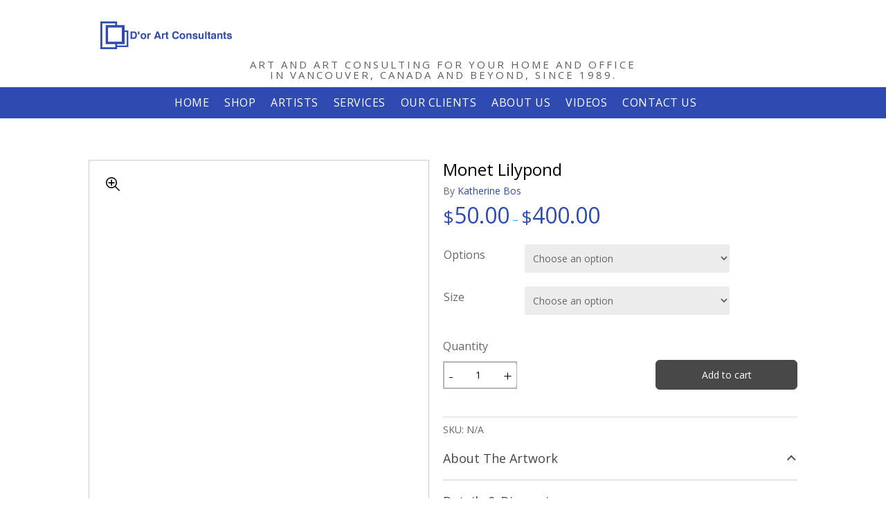

--- FILE ---
content_type: text/css
request_url: https://cdn-ledjn.nitrocdn.com/UocPjaqPFutYlZpseevwbrFjsxscAwOo/assets/static/optimized/rev-a6c2d47/www.dorart.com/combinedCss/nitro-min-noimport-b29a8f010799f590934f122c00958e19-stylesheet.css
body_size: 10744
content:
.wpcf7 .screen-reader-response{position:absolute;overflow:hidden;clip:rect(1px,1px,1px,1px);clip-path:inset(50%);height:1px;width:1px;margin:-1px;padding:0;border:0;word-wrap:normal !important;}.wpcf7 form .wpcf7-response-output{margin:2em .5em 1em;padding:.2em 1em;border:2px solid #00a0d2;}.wpcf7 form.init .wpcf7-response-output,.wpcf7 form.resetting .wpcf7-response-output,.wpcf7 form.submitting .wpcf7-response-output{display:none;}.wpcf7 form.sent .wpcf7-response-output{border-color:#46b450;}.wpcf7 form.failed .wpcf7-response-output,.wpcf7 form.aborted .wpcf7-response-output{border-color:#dc3232;}.wpcf7 form.spam .wpcf7-response-output{border-color:#f56e28;}.wpcf7 form.invalid .wpcf7-response-output,.wpcf7 form.unaccepted .wpcf7-response-output,.wpcf7 form.payment-required .wpcf7-response-output{border-color:#ffb900;}.wpcf7-form-control-wrap{position:relative;}.wpcf7-not-valid-tip{color:#dc3232;font-size:1em;font-weight:normal;display:block;}.use-floating-validation-tip .wpcf7-not-valid-tip{position:relative;top:-2ex;left:1em;z-index:100;border:1px solid #dc3232;background:#fff;padding:.2em .8em;width:24em;}.wpcf7-list-item{display:inline-block;margin:0 0 0 1em;}.wpcf7-list-item-label::before,.wpcf7-list-item-label::after{content:" ";}.wpcf7-spinner{visibility:hidden;display:inline-block;background-color:#23282d;opacity:.75;width:24px;height:24px;border:none;border-radius:100%;padding:0;margin:0 24px;position:relative;}form.submitting .wpcf7-spinner{visibility:visible;}.wpcf7-spinner::before{content:"";position:absolute;background-color:#fbfbfc;top:4px;left:4px;width:6px;height:6px;border:none;border-radius:100%;transform-origin:8px 8px;animation-name:spin;animation-duration:1000ms;animation-timing-function:linear;animation-iteration-count:infinite;}@media (prefers-reduced-motion: reduce){.wpcf7-spinner::before{animation-name:blink;animation-duration:2000ms;}}@keyframes spin{from{transform:rotate(0deg);}to{transform:rotate(360deg);}}@keyframes blink{from{opacity:0;}50%{opacity:1;}to{opacity:0;}}.wpcf7 [inert]{opacity:.5;}.wpcf7 input[type="file"]{cursor:pointer;}.wpcf7 input[type="file"]:disabled{cursor:default;}.wpcf7 .wpcf7-submit:disabled{cursor:not-allowed;}.wpcf7 input[type="url"],.wpcf7 input[type="email"],.wpcf7 input[type="tel"]{direction:ltr;}.wpcf7-reflection > output{display:list-item;list-style:none;}.wpcf7-reflection > output[hidden]{display:none;}.rt-container,.rt-container-fluid{margin-right:auto;margin-left:auto;padding-left:15px;padding-right:15px;box-sizing:border-box;}.rt-row{margin-left:-15px;margin-right:-15px;}.rt-row:after,.rt-row:before{display:table;content:" ";}.rt-row:after{clear:both;}.rt-col-xs-1,.rt-col-sm-1,.rt-col-md-1,.rt-col-lg-1,.rt-col-xs-2,.rt-col-sm-2,.rt-col-md-2,.rt-col-lg-2,.rt-col-xs-3,.rt-col-sm-3,.rt-col-md-3,.rt-col-lg-3,.rt-col-xs-4,.rt-col-sm-4,.rt-col-md-4,.rt-col-lg-4,.rt-col-xs-5,.rt-col-sm-5,.rt-col-md-5,.rt-col-lg-5,.rt-col-xs-6,.rt-col-sm-6,.rt-col-md-6,.rt-col-lg-6,.rt-col-xs-7,.rt-col-sm-7,.rt-col-md-7,.rt-col-lg-7,.rt-col-xs-8,.rt-col-sm-8,.rt-col-md-8,.rt-col-lg-8,.rt-col-xs-9,.rt-col-sm-9,.rt-col-md-9,.rt-col-lg-9,.rt-col-xs-10,.rt-col-sm-10,.rt-col-md-10,.rt-col-lg-10,.rt-col-xs-11,.rt-col-sm-11,.rt-col-md-11,.rt-col-lg-11,.rt-col-xs-12,.rt-col-sm-12,.rt-col-md-12,.rt-col-lg-12,.rt-col-xs-24,.rt-col-sm-24,.rt-col-md-24,.rt-col-lg-24{position:relative;min-height:1px;padding-left:15px;padding-right:15px;}.rt-col-xs-1,.rt-col-xs-2,.rt-col-xs-3,.rt-col-xs-4,.rt-col-xs-5,.rt-col-xs-6,.rt-col-xs-7,.rt-col-xs-8,.rt-col-xs-9,.rt-col-xs-10,.rt-col-xs-11,.rt-col-xs-12,.rt-col-xs-24{float:left;}.rt-col-xs-12{width:20%;}.rt-col-xs-12{width:100%;}.rt-col-xs-11{width:91.66666667%;}.rt-col-xs-10{width:83.33333333%;}.rt-col-xs-9{width:75%;}.rt-col-xs-8{width:66.66666667%;}.rt-col-xs-7{width:58.33333333%;}.rt-col-xs-6{width:50%;}.rt-col-xs-5{width:41.66666667%;}.rt-col-xs-4{width:33.33333333%;}.rt-col-xs-3{width:25%;}.rt-col-xs-2{width:16.66666667%;}.rt-col-xs-1{width:8.33333333%;}.tss-wrapper[data-layout*="layout"] .rt-row.tss-even{display:-webkit-box;display:-ms-flexbox;display:flex;-ms-flex-wrap:wrap;flex-wrap:wrap;}.tss-wrapper .tss-pre-loader{position:relative;overflow:hidden;max-height:300px;min-height:200px;}.tss-wrapper .tss-even .tss-grid-item{margin-bottom:30px;}.tss-wrapper .tss-even .tss-grid-item .video-testimonial-wrap iframe{max-width:100%;}.tss-wrapper .rt-loading-overlay{opacity:0;visibility:hidden;position:absolute;top:0;left:0;width:100%;height:100%;z-index:1;background-color:#fff;-webkit-transition:opacity .1s,visibility .1s;transition:opacity .1s,visibility .1s;}.tss-wrapper .rt-loading{color:#fb4c35;position:absolute;top:50%;margin-top:-16px;left:50%;margin-left:-16px;z-index:2;opacity:0;visibility:hidden;}.tss-wrapper .tss-pre-loader .rt-loading-overlay{opacity:.8;visibility:visible;}.tss-wrapper .tss-pre-loader .rt-loading{opacity:1;visibility:visible;}.rt-ball-clip-rotate{width:32px;height:32px;}.rt-ball-clip-rotate{display:block;font-size:0;color:#fff;}.rt-ball-clip-rotate,.rt-ball-clip-rotate > div{position:relative;-webkit-box-sizing:border-box;-moz-box-sizing:border-box;box-sizing:border-box;}.rt-ball-clip-rotate > div{display:inline-block;float:none;background-color:currentColor;border:0 solid currentColor;}.rt-ball-clip-rotate > div{width:32px;height:32px;background:transparent;border-width:2px;border-bottom-color:transparent;border-radius:100%;-webkit-animation:ball-clip-rotate .75s linear infinite;-moz-animation:ball-clip-rotate .75s linear infinite;-o-animation:ball-clip-rotate .75s linear infinite;animation:ball-clip-rotate .75s linear infinite;}.tss-wrapper .rt-responsive-img{max-width:100%;height:auto;}.tss-wrapper[data-layout*="carousel"] .rt-responsive-img{}.tss-carousel.swiper .profile-img-wrapper{position:relative;}.tss-carousel-thumb.swiper .rt-dummy-img + .swiper-lazy-preloader,.tss-carousel.swiper .rt-dummy-img + .swiper-lazy-preloader{display:none;}.tss-wrapper .swiper-lazy-preloader{border:4px solid #2550ea;border-top-color:transparent;width:34px;height:34px;margin-left:-17px;margin-top:-17px;opacity:.75;border-radius:50%;}.tss-carousel-thumb.swiper .rt-responsive-img,.tss-carousel.swiper .rt-responsive-img{-webkit-transition:opacity .3s;transition:opacity .3s;}.tss-carousel-thumb.swiper .swiper-lazy:not(.swiper-lazy-loaded),.tss-carousel.swiper .swiper-lazy:not(.swiper-lazy-loaded){min-height:150px;opacity:0;}.tss-wrapper[data-layout="carousel12"] .tss-carousel-thumb .swiper-lazy:not(.swiper-lazy-loaded),.tss-wrapper[data-layout="carousel11"] .tss-carousel-thumb .swiper-lazy:not(.swiper-lazy-loaded){min-height:132px;}.tss-wrapper .swiper-lazy-preloader:after{background:none;}.tss-wrapper img.rt-responsive-img.rt-dummy-img{width:150px;}.tss-wrapper .tss-load-more .rt-button{display:inline-block;}.tss-wrapper .tss-img-circle .profile-img-wrapper img{-webkit-border-radius:50%;-moz-border-radius:50%;border-radius:50%;}.tss-wrapper .author-social a,.tss-wrapper .tss-social-share a{display:inline-flex;text-decoration:none;box-shadow:none !important;margin:5px;color:#2529ed;}.tss-wrapper .rating-wrapper span.dashicons,.tss-wrapper .tss-social-share i.fa,.tss-wrapper .author-social span.dashicons{width:auto;height:auto;}.tss-wrapper .tss-social-share .dashicons::before,.tss-wrapper .author-social span.dashicons::before{transition:all .3s;}.tss-wrapper .tss-social-share a:hover .dashicons::before,.tss-wrapper .author-social a:hover span.dashicons::before{opacity:.8;}.rt-sm-sortable-list .social-item span.dashicons-skype:before,.rt-sm-sortable-list .social-item span.dashicons-telegram:before,.tss-wrapper .author-social .dashicons-skype:before,.tss-wrapper .author-social .dashicons-telegram:before{content:"";width:20px;height:20px;display:block;-webkit-mask-size:cover;-webkit-mask-repeat:no-repeat;-webkit-mask-position:center;mask-size:cover;mask-repeat:no-repeat;mask-position:center;margin:auto;background-color:#2529ed;}.rt-sm-sortable-list .social-item span.dashicons::before{color:#333;}.rt-sm-sortable-list .social-item span.dashicons-skype:before,.rt-sm-sortable-list .social-item span.dashicons-telegram:before{background-color:#333;}.rt-sm-sortable-list .social-item span.dashicons-skype:before,.tss-wrapper .author-social .dashicons-skype:before{-webkit-mask-image:url("https://cdn-ledjn.nitrocdn.com/UocPjaqPFutYlZpseevwbrFjsxscAwOo/assets/images/source/rev-10bf31f/www.dorart.com/wp-content/plugins/testimonial-slider-and-showcase/assets/images/skype.svg");mask-image:url("https://cdn-ledjn.nitrocdn.com/UocPjaqPFutYlZpseevwbrFjsxscAwOo/assets/images/source/rev-10bf31f/www.dorart.com/wp-content/plugins/testimonial-slider-and-showcase/assets/images/skype.svg");}.rt-sm-sortable-list .social-item span.dashicons-telegram:before,.tss-wrapper .author-social .dashicons-telegram:before{-webkit-mask-image:url("https://cdn-ledjn.nitrocdn.com/UocPjaqPFutYlZpseevwbrFjsxscAwOo/assets/images/source/rev-10bf31f/www.dorart.com/wp-content/plugins/testimonial-slider-and-showcase/assets/images/telegram.svg");mask-image:url("https://cdn-ledjn.nitrocdn.com/UocPjaqPFutYlZpseevwbrFjsxscAwOo/assets/images/source/rev-10bf31f/www.dorart.com/wp-content/plugins/testimonial-slider-and-showcase/assets/images/telegram.svg");}.tss-wrapper .tss-utility{margin:15px 0;text-align:center;}.tss-wrapper .tss-utility .rt-button,.tss-wrapper .tss-isotope-button-wrapper .rt-iso-button{background:#6f6f6f;border:0;border-radius:2px;color:#fff;font-size:16px;line-height:1;padding:10px 15px;text-transform:capitalize;margin-right:4px;position:relative;-webkit-transition:all .3s;transition:all .3s;}.tss-wrapper .tss-isotope-button-wrapper .rt-iso-button{display:inline-block;margin-bottom:10px;}.tss-wrapper .tss-utility .rt-button:hover,.tss-wrapper .tss-isotope-button-wrapper .rt-iso-button:hover,.tss-wrapper .tss-isotope-button-wrapper .rt-iso-button.selected{cursor:pointer;background:#000;}.tss-wrapper .single-item-wrapper h3.author-name{font-size:24px;margin:15px 0 8px;padding:0px;line-height:1.25;font-weight:400;color:#2550ea;}.tss-wrapper .rt-read-more{color:#2550ea;}.tss-wrapper .single-item-wrapper h3.author-name a{text-decoration:none;}.tss-wrapper .single-item-wrapper h4.author-bio{font-size:18px;margin-top:8px;margin-bottom:15px;padding:0px;line-height:1.4;text-transform:none;font-weight:400;color:#333;}.tss-wrapper .single-item-wrapper .author-social,.tss-wrapper .single-item-wrapper .tss-social-share{text-align:center;margin-bottom:8px;}.tss-carousel-thumb.swiper:not(.swiper-initialized) .swiper-wrapper,.tss-carousel.swiper:not(.swiper-initialized) .swiper-wrapper{opacity:0;}.tss-wrapper .tss-meta-info.tss-left{}.tss-wrapper .tss-carousel_video > .carousel-wrapper{width:100%;}.tss-wrapper[data-layout="carousel12"] .carousel-wrapper,.tss-wrapper[data-layout="carousel11"] .carousel-wrapper,.tss-wrapper[data-layout*="carousel"]{position:relative;}.tss-carousel-main.swiper,.tss-carousel.swiper{position:static;}.tss-carousel-main .swiper-arrow,.tss-carousel .swiper-arrow{background:#2550ea;width:30px;height:30px;display:block;border-radius:4px;text-align:center;line-height:30px;margin-top:-55px;opacity:0;-webkit-transition:all .3s;transition:all .3s;border:1px solid transparent;}.tss-wrapper[data-layout="carousel12"] .carousel-wrapper .swiper-arrow,.tss-wrapper[data-layout="carousel11"] .carousel-wrapper .swiper-arrow{margin-top:-35px;}.tss-wrapper[data-layout="carousel12"] .carousel-wrapper .swiper-pagination,.tss-wrapper[data-layout="carousel11"] .carousel-wrapper .swiper-pagination{display:none;}.tss-carousel-main.swiper .swiper-pagination,.tss-carousel.swiper .swiper-pagination{-webkit-transition:all .3s;transition:all .3s;bottom:-10px !important;width:100%;}.tss-carousel-main.swiper:not(.swiper-initialized) .swiper-pagination,.tss-carousel.swiper:not(.swiper-initialized) .swiper-pagination{opacity:0;}.tss-carousel-main.swiper.swiper.swiper-container-initialized .swiper-pagination,.tss-carousel.swiper.swiper.swiper-container-initialized .swiper-pagination,.tss-carousel-thumb.swiper.swiper-container-initialized .swiper-wrapper,.tss-carousel.swiper.swiper-container-initialized .swiper-wrapper,.swiper-container-initialized.tss-carousel-main .swiper-button-next:not(.swiper-button-disabled),.swiper-container-initialized.tss-carousel-main .swiper-button-prev:not(.swiper-button-disabled),.swiper-container-initialized.tss-carousel .swiper-button-next:not(.swiper-button-disabled),.swiper-container-initialized.tss-carousel .swiper-button-prev:not(.swiper-button-disabled),.swiper-initialized.tss-carousel-main .swiper-button-next:not(.swiper-button-disabled),.swiper-initialized.tss-carousel-main .swiper-button-prev:not(.swiper-button-disabled),.swiper-initialized.tss-carousel .swiper-button-next:not(.swiper-button-disabled),.swiper-initialized.tss-carousel .swiper-button-prev:not(.swiper-button-disabled){opacity:1 !important;}.tss-carousel-main .swiper-button-next::after,.tss-carousel-main .swiper-button-prev::after,.tss-carousel .swiper-button-next::after,.tss-carousel .swiper-button-prev::after{font-size:14px;color:#fff;font-weight:bold;content:none !important;}.tss-carousel-main .swiper-arrow > i,.tss-carousel .swiper-arrow > i{color:#fff;font-size:16px;display:block;line-height:30px;-webkit-transition:all .3s;transition:all .3s;}.tss-carousel-main.swiper-rtl .swiper-button-next > i::before,.tss-carousel.swiper-rtl .swiper-button-next > i::before{content:"";}.tss-carousel-main.swiper-rtl .swiper-button-prev > i::before,.tss-carousel.swiper-rtl .swiper-button-prev > i::before{content:"";}.tss-carousel-main .swiper-button-next,.tss-carousel .swiper-button-next{right:-10px;}.tss-carousel-main:not(.swiper-rtl) .swiper-button-prev,.tss-carousel .swiper-button-prev{left:-10px;}.tss-carousel.swiper-autoheight[data-dots='true'] .swiper-wrapper{margin-bottom:50px;}.tss-carousel-main .swiper-pagination-bullet,.tss-carousel .swiper-pagination-bullet{margin:0 5px !important;width:10px;height:10px;-webkit-transition:all .3s;transition:all .3s;background:#2550ea;}.tss-carousel-main .swiper-pagination-bullet:hover,.tss-carousel-main .swiper-pagination-bullet-active,.tss-carousel .swiper-pagination-bullet:hover,.tss-carousel .swiper-pagination-bullet-active{opacity:1;background:#2550ea;}#tss-submit-form{position:relative;padding:20px;}#tss-submit-form.rtcessing:after{content:"";background:rgba(0,0,0,.4);position:absolute;top:0;left:0;width:100%;height:100%;}.tss-submit-wrapper #tss-submit-response.error,#tss-submit-form .field-holder .error{color:red;}#tss-submit-form .field-holder input.error,#tss-submit-form .field-holder textarea.error{border-color:red;}#tss-submit-form .field-holder .valid{border-color:green;}.tss-submit-wrapper #tss-submit-response.success{color:green;}#tss-submit-form .field-holder:after{clear:both;display:block;content:"";}#tss-submit-form .field-holder{margin-bottom:15px;}#tss-submit-form .submit-holder{text-align:center;}#tss-submit-form .rt-label{font-weight:600;margin-bottom:5px;}#tss-submit-form .rt-field-wrapper + .rt-field-wrapper{margin-top:13px;}#tss-submit-form .field-holder .field > input,#tss-submit-form .field-holder .field input[type=url],#tss-submit-form .field-holder .field > textarea{width:100%;box-sizing:border-box;}.rt-sm-sortable-list .social-item{margin-bottom:15px;display:-webkit-box;display:-ms-flexbox;display:flex;}.rt-sm-sortable-list .social-item span.dashicons{margin-right:10px;}.tss-wrapper.tss-submit-wrapper{max-width:500px;margin:0 auto;}#tss-submit-response p{font-size:16px;}#tss-submit-form input[type=text],#tss-submit-form input[type=url]{padding:8px 8px;width:100%;}#tss-submit-form textarea{height:200px;}.field-holder.submit-holder input.tss-submit-button{font-size:14px;padding:10px 25px;}.tss-submit-wrapper .rt-rating > span{margin:0;cursor:pointer;}.tss-submit-wrapper .rt-rating{display:inline-block;}.tss-submit-wrapper .rt-rating.selected span:before,.tss-submit-wrapper .rt-rating:hover span:before,.tss-submit-wrapper .rt-rating.selected:hover span:before{content:"";}.tss-submit-wrapper .rt-rating:hover span:hover ~ span:before,.tss-submit-wrapper .rt-rating span.active ~ span:before,.tss-submit-wrapper .rt-rating.selected:hover span:hover ~ span:before{content:"";}.rt-single-testimonial-detail{padding:30px 0;margin:30px 0 !important;overflow:hidden;}.rt-single-testimonial-detail .testi-meta{text-align:center;}.rt-single-testimonial-detail .tss-social-share a{display:inline-block;padding:5px;margin-right:5px;}.rt-single-testimonial-detail .tss-social-share a:last-child{margin-right:0;}.clearfix:before,.clearfix:after,.rt-container-fluid:before,.rt-container-fluid:after,.rt-row:before,.rt-row:after{content:" ";display:table;}.rt-single-testimonial-detail .testimonial + .author-social{margin-top:20px;}.rt-single-testimonial-detail .testimonial + .tss-social-share,.rt-single-testimonial-detail .author-social + .tss-social-share{margin-top:10px;}.rt-single-testimonial-detail .author-social > a{display:inline-block;padding:5px;margin-right:5px;}.tss-wrapper .tss-layout1 .single-item-wrapper,.tss-wrapper .tss-carousel1 .single-item-wrapper{display:-webkit-box;display:-ms-flexbox;display:-webkit-flex;display:flex;}.tss-wrapper .tss-layout1 .single-item-wrapper .profile-img-wrapper,.tss-wrapper .tss-layout1 .single-item-wrapper h3.author-name,.tss-wrapper .tss-layout1 .single-item-wrapper h4.author-bio,.tss-wrapper .tss-carousel1 .single-item-wrapper .profile-img-wrapper,.tss-wrapper .tss-carousel1 .single-item-wrapper h3.author-name,.tss-wrapper .tss-carousel1 .single-item-wrapper h4.author-bio{text-align:center;}.tss-wrapper .tss-carousel1 .single-item-wrapper:hover .item-content-wrapper:after{top:40px;-webkit-transition:all .75s ease-out;-moz-transition:all .75s ease-out;-ms-transition:all .75s ease-out;-o-transition:all .75s ease-out;transition:all .75s ease-out;}.tss-wrapper .tss-layout1 .tss-meta-info.tss-left,.tss-wrapper .tss-carousel1 .tss-meta-info.tss-left{flex:2;}.tss-wrapper .tss-carousel1 .item-content-wrapper,.tss-wrapper .tss-layout1 .item-content-wrapper{padding:30px;background:#f8f8f8;flex:3;position:relative;}.tss-wrapper .tss-layout1 .item-content-wrapper:before,.tss-wrapper .tss-carousel1 .item-content-wrapper:before{content:"";color:#eaeaea;position:absolute;left:10px;top:0;font-family:"tss-font",serif;font-size:24px;}.tss-wrapper .tss-carousel1 .swiper-rtl .item-content-wrapper:before{left:auto;right:10px;}.tss-wrapper .tss-layout1 .item-content-wrapper:after,.tss-wrapper .tss-carousel1 .item-content-wrapper:after{border-top:10px solid transparent;border-right:15px solid #f8f8f8;border-bottom:10px solid transparent;content:"";position:absolute;width:0;height:0;left:-15px;top:15px;right:auto;-webkit-transition:all .75s ease-out;-moz-transition:all .75s ease-out;-ms-transition:all .75s ease-out;-o-transition:all .75s ease-out;transition:all .75s ease-out;}.tss-wrapper .tss-carousel1 .swiper-rtl .item-content-wrapper:after{left:auto;right:-15px;border-right:0;border-left:15px solid #f8f8f8;}.tss-wrapper .tss-layout1 .item-content,.tss-wrapper .tss-carousel1 .item-content{font-style:italic;font-size:16px;line-height:1.6;padding-top:5px;color:#2d2d2d;}.tss-wrapper .tss-layout1 .rating-wrapper,.tss-wrapper .tss-carousel1 .rating-wrapper{margin-bottom:10px;text-align:center;}.tss-wrapper .tss-layout2 .single-item-wrapper,.tss-wrapper .tss-carousel2 .single-item-wrapper{margin-bottom:30px;display:-webkit-box;display:-ms-flexbox;display:-webkit-flex;display:flex;}.tss-wrapper .tss-layout2 .single-item-wrapper .profile-img-wrapper,.tss-wrapper .tss-layout2 .single-item-wrapper h3.author-name,.tss-wrapper .tss-layout2 .single-item-wrapper h4.author-bio,.tss-wrapper .tss-carousel2 .single-item-wrapper .profile-img-wrapper,.tss-wrapper .tss-carousel2 .single-item-wrapper h3.author-name,.tss-wrapper .tss-carousel2 .single-item-wrapper h4.author-bio{text-align:center;}.tss-wrapper .tss-layout2 .single-item-wrapper:hover .item-content-wrapper:after,.tss-wrapper .tss-carousel2 .single-item-wrapper:hover .item-content-wrapper:after{top:40px;-webkit-transition:all .75s ease-out;-moz-transition:all .75s ease-out;-ms-transition:all .75s ease-out;-o-transition:all .75s ease-out;transition:all .75s ease-out;}.tss-wrapper .single-item-wrapper .author-social,.tss-wrapper .single-item-wrapper .tss-social-share{text-align:center;margin-bottom:0px;}.tss-wrapper .tss-layout2 .tss-meta-info.tss-left,.tss-wrapper .tss-carousel2 .tss-meta-info.tss-left{flex:3;}.tss-wrapper .tss-layout2 .tss-meta-info.tss-right,.tss-wrapper .tss-carousel2 .tss-meta-info.tss-right{flex:2;}.tss-wrapper .tss-layout2 .item-content-wrapper,.tss-wrapper .tss-carousel2 .item-content-wrapper{padding:30px;background:#f8f8f8;flex:3;position:relative;}.tss-wrapper .tss-layout2 .item-content-wrapper:before,.tss-wrapper .tss-carousel2 .item-content-wrapper:before{content:"";color:#eaeaea;position:absolute;left:10px;top:0;font-family:"tss-font",serif;font-size:24px;}.tss-wrapper .tss-layout2 .item-content-wrapper:after,.tss-wrapper .tss-carousel2 .item-content-wrapper:after{border-top:10px solid transparent;border-left:15px solid #f8f8f8;border-bottom:10px solid transparent;content:"";position:absolute;width:0;height:0;right:-15px;top:15px;-webkit-transition:all .75s ease-out;-moz-transition:all .75s ease-out;-ms-transition:all .75s ease-out;-o-transition:all .75s ease-out;transition:all .75s ease-out;}.tss-wrapper .tss-layout2 .item-content,.tss-wrapper .tss-carousel2 .item-content{font-style:italic;font-size:16px;line-height:1.6;padding-top:5px;}.tss-wrapper .tss-layout2 .rating-wrapper,.tss-wrapper .tss-carousel2 .rating-wrapper{margin-bottom:10px;text-align:center;}.tss-wrapper .tss-layout3 .single-item,.tss-wrapper .tss-isotope1 .single-item,.tss-wrapper .tss-carousel3 .single-item{padding:0;}.tss-wrapper .tss-layout3 .single-item-wrapper h3.author-name,.tss-wrapper .tss-isotope1 .single-item-wrapper h3.author-name,.tss-wrapper .tss-layout3 .single-item-wrapper h4.author-bio,.tss-wrapper .tss-isotope1 .single-item-wrapper h4.author-bio,.tss-wrapper .tss-carousel3 .single-item-wrapper h3.author-name,.tss-wrapper .tss-carousel3 .single-item-wrapper h4.author-bio{text-align:center;}.tss-wrapper .tss-layout3 .item-content-wrapper,.tss-wrapper .tss-isotope1 .item-content-wrapper,.tss-wrapper .tss-video1 .item-content-wrapper,.tss-wrapper .tss-carousel3 .item-content-wrapper{padding:20px;background:#f8f8f8;position:relative;}.tss-wrapper .tss-layout3 .item-content-wrapper:before,.tss-wrapper .tss-isotope1 .item-content-wrapper:before,.tss-wrapper .tss-video1 .item-content-wrapper:before,.tss-wrapper .tss-carousel3 .item-content-wrapper:before{content:"";color:#eaeaea;position:absolute;left:0px;top:-15px;font-family:"tss-font",serif;font-size:30px;}.tss-wrapper .tss-layout3 .item-content,.tss-wrapper .tss-isotope1 .item-content,.tss-wrapper .tss-carousel3 .item-content{font-style:italic;font-size:16px;line-height:1.6;}.tss-wrapper .tss-layout3 .rating-wrapper,.tss-wrapper .tss-isotope1 .rating-wrapper,.tss-wrapper .tss-carousel3 .rating-wrapper{margin:17px 0px -10px;text-align:center;display:block;}.tss-wrapper .tss-layout3 .profile-img-wrapper,.tss-wrapper .tss-isotope1 .profile-img-wrapper,.tss-wrapper .tss-carousel3 .profile-img-wrapper{margin-bottom:4px;display:block;text-align:center;}.tss-wrapper .tss-layout3 .profile-img-wrapper img,.tss-wrapper .tss-isotope1 .profile-img-wrapper img,.tss-wrapper .tss-carousel3 .profile-img-wrapper img{display:inline-block;}.tss-wrapper .tss-layout3 .single-item-wrapper .author-social,.tss-wrapper .tss-isotope1 .single-item-wrapper .author-social,.tss-wrapper .tss-carousel3 .single-item-wrapper .author-social,.tss-wrapper .tss-layout3 .single-item-wrapper .tss-social-share,.tss-wrapper .tss-isotope1 .single-item-wrapper .tss-social-share,.tss-wrapper .tss-carousel3 .single-item-wrapper .tss-social-share{margin-bottom:8px;}.tss-wrapper .tss-layout4 .single-item-wrapper h3.author-name,.tss-wrapper .tss-carousel4 .single-item-wrapper h3.author-name{margin:0px 0 15px;}.tss-wrapper .tss-carousel2 .rt-responsive-img{margin:auto;}.tss-wrapper .tss-layout4 .single-item-wrapper,.tss-wrapper .tss-carousel4 .single-item-wrapper{background:#f8f8f8;margin-bottom:0px;display:flex;}.tss-wrapper .tss-layout4 .profile-img-wrapper,.tss-wrapper .tss-carousel4 .profile-img-wrapper{flex:1;padding:25px 0 25px 15px;-webkit-transition:all .5s ease-out;-moz-transition:all .5s ease-out;-ms-transition:all .5s ease-out;-o-transition:all .5s ease-out;transition:all .5s ease-out;}.tss-wrapper .tss-layout4 .profile-img-wrapper a img,.tss-wrapper .tss-carousel4 .profile-img-wrapper a img{width:auto !important;}.tss-wrapper .tss-layout4 .item-content-wrapper,.tss-wrapper .tss-carousel4 .item-content-wrapper{flex:3;padding:20px 15px;}.tss-wrapper .tss-layout4 .single-item-wrapper .author-social,.tss-wrapper .tss-carousel4 .single-item-wrapper .author-social,.tss-wrapper .tss-layout4 .single-item-wrapper .tss-social-share,.tss-wrapper .tss-carousel4 .single-item-wrapper .tss-social-share{text-align:left;}.tss-wrapper .tss-layout4 .item-content,.tss-wrapper .tss-carousel4 .item-content{padding:15px 0px 0px 0px;font-size:16px;line-height:1.6;margin-bottom:0;}.tss-wrapper .tss-layout4 .rating-wrapper,.tss-wrapper .tss-carousel4 .rating-wrapper{margin-bottom:10px;text-align:left;}.tss-wrapper .tss-layout5 .single-item-wrapper h3.author-name,.tss-wrapper .tss-isotope2 .single-item-wrapper h3.author-name,.tss-wrapper .tss-carousel5 .single-item-wrapper h3.author-name{margin:0px 0 10px;}.tss-wrapper .tss-layout5 .single-item-wrapper,.tss-wrapper .tss-isotope2 .single-item-wrapper,.tss-wrapper .tss-carousel5 .single-item-wrapper{background:#f8f8f8;margin-bottom:0px;display:flex;}.tss-wrapper .tss-layout5 .profile-img-wrapper,.tss-wrapper .tss-isotope2 .profile-img-wrapper,.tss-wrapper .tss-carousel5 .profile-img-wrapper{flex:1.5;padding:20px 0 15px 15px;-webkit-transition:all .5s ease-out;-moz-transition:all .5s ease-out;-ms-transition:all .5s ease-out;-o-transition:all .5s ease-out;transition:all .5s ease-out;}.tss-wrapper .tss-layout5 .profile-img-wrapper a img,.tss-wrapper .tss-isotope2 .profile-img-wrapper a img,.tss-wrapper .tss-carousel5 .profile-img-wrapper a img{width:auto !important;}.tss-wrapper .tss-layout5 .item-content-wrapper,.tss-wrapper .tss-isotope2 .item-content-wrapper,.tss-wrapper .tss-carousel5 .item-content-wrapper{flex:3;padding:20px 0 10px 15px;}.tss-wrapper .tss-layout5 .single-item-wrapper .author-social,.tss-wrapper .tss-isotope2 .single-item-wrapper .author-social,.tss-wrapper .tss-carousel5 .single-item-wrapper .author-social,.tss-wrapper .tss-layout5 .single-item-wrapper .tss-social-share,.tss-wrapper .tss-isotope2 .single-item-wrapper .tss-social-share,.tss-wrapper .tss-carousel5 .single-item-wrapper .tss-social-share{text-align:center;}.tss-wrapper .tss-layout5 .item-content,.tss-wrapper .tss-isotope2 .item-content,.tss-wrapper .tss-carousel5 .item-content{padding:0px 15px 15px 0px;font-size:16px;line-height:1.6;margin-bottom:0;}.tss-wrapper .tss-layout5 .rating-wrapper,.tss-wrapper .tss-isotope2 .rating-wrapper,.tss-wrapper .tss-carousel5 .rating-wrapper{margin-bottom:10px;text-align:center;}.tss-wrapper .tss-layout6 .single-item,.tss-wrapper .tss-carousel6 .single-item{padding:0;}.tss-wrapper .tss-layout6 .item-content-wrapper:after,.tss-wrapper .tss-carousel6 .item-content-wrapper:after{border-left:10px solid transparent;border-top:15px solid #f8f8f8;border-right:10px solid transparent;content:"";position:absolute;width:0;height:0;left:25px;bottom:-15px;-webkit-transition:all .75s ease-out;-moz-transition:all .75s ease-out;-ms-transition:all .75s ease-out;-o-transition:all .75s ease-out;transition:all .75s ease-out;}.tss-wrapper .tss-layout6 .single-item-wrapper h3.author-name,.tss-wrapper .tss-carousel6 .single-item-wrapper h3.author-name{margin:10px 0 8px;}.tss-wrapper .tss-layout6 .single-item-wrapper h4.author-bio,.tss-wrapper .tss-carousel6 .single-item-wrapper h4.author-bio{margin-bottom:8px;}.tss-wrapper .tss-layout6 .item-content-wrapper,.tss-wrapper .tss-carousel6 .item-content-wrapper{padding:40px 30px;background:#f8f8f8;position:relative;border-radius:5px;}.tss-wrapper .tss-layout6 .item-content-wrapper:before,.tss-wrapper .tss-carousel6 .item-content-wrapper:before{content:"";color:#fff;position:absolute;left:10px;top:10px;font-family:"tss-font",serif;font-size:30px;line-height:1;}.tss-wrapper .tss-layout6 .item-content-wrapper .item-content,.tss-wrapper .tss-carousel6 .item-content-wrapper .item-content{font-style:italic;font-size:16px;line-height:1.6;}.tss-wrapper .tss-layout6 .profile-img-wrapper,.tss-wrapper .tss-carousel6 .profile-img-wrapper{text-align:center;margin-bottom:10px;display:inline-block;}.tss-wrapper .tss-layout6 .tss-meta-info,.tss-wrapper .tss-carousel6 .tss-meta-info{display:flex;margin-top:30px;}.tss-wrapper .tss-layout6 .tss-meta-info .tss-left,.tss-wrapper .tss-carousel6 .tss-meta-info .tss-left{flex:1;}.tss-wrapper .tss-layout6 .tss-meta-info .tss-right,.tss-wrapper .tss-carousel6 .tss-meta-info .tss-right{padding:0px 0px 0px 15px;flex:4;position:relative;}.tss-wrapper .tss-layout6 .single-item-wrapper .author-social,.tss-wrapper .tss-carousel6 .single-item-wrapper .author-social,.tss-wrapper .tss-layout6 .single-item-wrapper .tss-social-share,.tss-wrapper .tss-carousel6 .single-item-wrapper .tss-social-share{text-align:left;margin-bottom:10px;margin-left:-6px;}.tss-wrapper .tss-layout6 .rating-wrapper,.tss-wrapper .tss-carousel6 .rating-wrapper{margin-bottom:6px;}.tss-wrapper .tss-layout7 .single-item,.tss-wrapper .tss-isotope3 .single-item,.tss-wrapper .tss-carousel7 .single-item{padding:0;}.tss-wrapper .tss-layout7 .single-item-wrapper h3.author-name,.tss-wrapper .tss-isotope3 .single-item-wrapper h3.author-name,.tss-wrapper .tss-carousel7 .single-item-wrapper h3.author-name{margin:5px 0px 8px;text-align:center;}.tss-wrapper .tss-layout7 .single-item-wrapper h4.author-bio,.tss-wrapper .tss-isotope3 .single-item-wrapper h4.author-bio,.tss-wrapper .tss-carousel7 .single-item-wrapper h4.author-bio{margin-bottom:10px;text-align:center;}.tss-wrapper .tss-layout7 .single-item-wrapper,.tss-wrapper .tss-isotope3 .single-item-wrapper,.tss-wrapper .tss-carousel7 .single-item-wrapper{padding:30px;background:#f8f8f8;position:relative;}.tss-wrapper .tss-layout7 .item-content-wrapper,.tss-wrapper .tss-isotope3 .item-content-wrapper,.tss-wrapper .tss-carousel7 .item-content-wrapper{position:relative;padding-bottom:10px;}.tss-wrapper .tss-layout7 .single-item-wrapper:before,.tss-wrapper .tss-isotope3 .single-item-wrapper:before,.tss-wrapper .tss-carousel7 .single-item-wrapper:before{content:"";color:#fff;position:absolute;left:50%;-webkit-transform:translateX(-50%);transform:translateX(-50%);top:8px;font-family:"tss-font",serif;font-size:30px;}.tss-wrapper .tss-layout7 .item-content-wrapper .item-content,.tss-wrapper .tss-isotope3 .item-content-wrapper .item-content,.tss-wrapper .tss-carousel7 .item-content-wrapper .item-content{font-style:italic;font-size:16px;line-height:1.6;}.tss-wrapper .tss-layout7 .profile-img-wrapper,.tss-wrapper .tss-isotope3 .profile-img-wrapper,.tss-wrapper .tss-carousel7 .profile-img-wrapper{text-align:center;margin:30px 0px 15px;display:block;}.tss-wrapper .tss-layout7 .profile-img-wrapper img,.tss-wrapper .tss-isotope3 .profile-img-wrapper img,.tss-wrapper .tss-carousel7 .profile-img-wrapper img{display:inline-block;}.tss-wrapper .tss-layout7 .single-item-wrapper .author-social,.tss-wrapper .tss-isotope3 .single-item-wrapper .author-social,.tss-wrapper .tss-carousel7 .single-item-wrapper .author-social,.tss-wrapper .tss-layout7 .single-item-wrapper .tss-social-share,.tss-wrapper .tss-isotope3 .single-item-wrapper .tss-social-share,.tss-wrapper .tss-carousel7 .single-item-wrapper .tss-social-share{text-align:center;}.tss-wrapper .tss-layout7 .rating-wrapper,.tss-wrapper .tss-isotope3 .rating-wrapper,.tss-wrapper .tss-carousel7 .rating-wrapper{margin-bottom:10px;text-align:center;}.tss-wrapper .tss-layout8 .single-item,.tss-wrapper .tss-carousel8 .single-item{padding:0;}.tss-wrapper .tss-layout8 .single-item-wrapper h3.author-name,.tss-wrapper .tss-carousel8 .single-item-wrapper h3.author-name{margin:5px 0px 8px;text-align:center;}.tss-wrapper .tss-layout8 .single-item-wrapper h4.author-bio,.tss-wrapper .tss-carousel8 .single-item-wrapper h4.author-bio{margin-bottom:20px;text-align:center;}.tss-wrapper .tss-layout8 .single-item-wrapper,.tss-wrapper .tss-carousel8 .single-item-wrapper{padding:30px;background:#f8f8f8;position:relative;}.tss-wrapper .tss-layout8 .item-content-wrapper,.tss-wrapper .tss-carousel8 .item-content-wrapper{position:relative;padding-bottom:10px;}.tss-wrapper .tss-layout8 .single-item-wrapper:before,.tss-wrapper .tss-carousel8 .single-item-wrapper:before{content:"";color:#fff;position:absolute;left:50%;-webkit-transform:translateX(-50%);transform:translateX(-50%);top:8px;font-family:"tss-font",serif;font-size:30px;z-index:99;}.tss-wrapper .tss-layout8 .item-content-wrapper .item-content,.tss-wrapper .tss-carousel8 .item-content-wrapper .item-content{font-style:italic;font-size:16px;line-height:1.6;padding-top:30px;}.tss-wrapper .tss-layout8 .profile-img-wrapper,.tss-wrapper .tss-carousel8 .profile-img-wrapper{text-align:center;margin:15px 0px;display:block;}.tss-wrapper .tss-layout8 .profile-img-wrapper img,.tss-wrapper .tss-carousel8 .profile-img-wrapper img{display:inline-block;}.tss-wrapper .tss-layout8 .single-item-wrapper .author-social,.tss-wrapper .tss-carousel8 .single-item-wrapper .author-social,.tss-wrapper .tss-layout8 .single-item-wrapper .tss-social-share,.tss-wrapper .tss-carousel8 .single-item-wrapper .tss-social-share{text-align:center;}.tss-wrapper .tss-layout8 .rating-wrapper,.tss-wrapper .tss-carousel8 .rating-wrapper{margin-bottom:10px;text-align:center;margin-top:-6px;}.tss-wrapper .tss-layout9 .single-item-wrapper,.tss-wrapper .tss-isotope4 .single-item-wrapper,.tss-wrapper .tss-carousel9 .single-item-wrapper{margin-bottom:30px;text-align:center;position:relative;}.tss-wrapper .tss-layout9 .single-item-wrapper:hover .item-content-wrapper,.tss-wrapper .tss-isotope4 .single-item-wrapper:hover .item-content-wrapper,.tss-wrapper .tss-carousel9 .single-item-wrapper:hover .item-content-wrapper{opacity:1;-webkit-transition:all .5s ease-out;-moz-transition:all .5s ease-out;-ms-transition:all .5s ease-out;-o-transition:all .5s ease-out;transition:all .5s ease-out;}.tss-wrapper .tss-layout9 .single-item-wrapper:hover .profile-img-wrapper:before,.tss-wrapper .tss-isotope4 .single-item-wrapper:hover .profile-img-wrapper:before,.tss-wrapper .tss-carousel9 .single-item-wrapper:hover .profile-img-wrapper:before{opacity:1;-webkit-transition:all .5s ease-out;-moz-transition:all .5s ease-out;-ms-transition:all .5s ease-out;-o-transition:all .5s ease-out;transition:all .5s ease-out;}.tss-wrapper .tss-layout9 .profile-img-wrapper,.tss-wrapper .tss-isotope4 .profile-img-wrapper,.tss-wrapper .tss-carousel9 .profile-img-wrapper{position:relative;}.tss-wrapper .tss-layout9 .profile-img-wrapper img,.tss-wrapper .tss-isotope4 .profile-img-wrapper img,.tss-wrapper .tss-carousel9 .profile-img-wrapper img{margin:0 auto;width:100%;}.tss-wrapper .tss-layout9 .tss-img-circle .profile-img-wrapper:before,.tss-wrapper .tss-isotope4 .tss-img-circle .profile-img-wrapper:before,.tss-wrapper .tss-carousel9 .tss-img-circle .profile-img-wrapper:before{border-radius:50%;}.tss-wrapper .tss-layout9 .profile-img-wrapper:before,.tss-wrapper .tss-isotope4 .profile-img-wrapper:before,.tss-wrapper .tss-carousel9 .profile-img-wrapper:before{opacity:0;content:"";background:rgba(55,71,79,.9);position:absolute;right:0;top:0;left:0;height:100%;width:100%;z-index:1;-webkit-transition:all .5s ease-out;-moz-transition:all .5s ease-out;-ms-transition:all .5s ease-out;-o-transition:all .5s ease-out;transition:all .5s ease-out;}.tss-wrapper .tss-layout9 .profile-img-wrapper:after,.tss-wrapper .tss-isotope4 .profile-img-wrapper:after,.tss-wrapper .tss-carousel9 .profile-img-wrapper:after{content:"";color:#fff;position:absolute;right:35px;top:0;font-family:"tss-font";font-size:22px;height:40px;width:40px;line-height:40px;background:#8cc63e;z-index:3;-webkit-box-shadow:-9px 11px 19px -7px rgba(0,0,0,.75);-moz-box-shadow:-9px 11px 19px -7px rgba(0,0,0,.75);box-shadow:-9px 11px 19px -7px rgba(0,0,0,.75);}.tss-wrapper .tss-layout9 .tss-img-circle .profile-img-wrapper:after,.tss-wrapper .tss-isotope4 .tss-img-circle .profile-img-wrapper:after,.tss-wrapper .tss-carousel9 .tss-img-circle .profile-img-wrapper:after{border-radius:50%;}.tss-wrapper .tss-layout9 .item-content-wrapper,.tss-wrapper .tss-isotope4 .item-content-wrapper,.tss-wrapper .tss-carousel9 .item-content-wrapper{opacity:0;padding:0 30px;position:absolute;top:50%;transform:translateY(-50%);z-index:2;left:0;right:0;margin:0 auto;-webkit-transition:all .5s ease-out;-moz-transition:all .5s ease-out;-ms-transition:all .5s ease-out;-o-transition:all .5s ease-out;transition:all .5s ease-out;}.tss-wrapper .tss-layout9 .single-item-wrapper h3.author-name,.tss-wrapper .tss-isotope4 .single-item-wrapper h3.author-name,.tss-wrapper .tss-carousel9 .single-item-wrapper h3.author-name{margin-bottom:5px;font-size:22px;color:#fff;}.tss-wrapper .tss-layout9 .single-item-wrapper h4.author-bio,.tss-wrapper .tss-isotope4 .single-item-wrapper h4.author-bio,.tss-wrapper .tss-carousel9 .single-item-wrapper h4.author-bio{margin-bottom:5px;font-size:18px;color:#fff;}.tss-wrapper .tss-layout8 .single-item-wrapper h3.author-name a,.tss-wrapper .tss-isotope4 .single-item-wrapper h3.author-name a,.tss-wrapper .tss-carousel9 .single-item-wrapper h3.author-name a{color:inherit;}.tss-wrapper .tss-layout9 .item-content,.tss-wrapper .tss-isotope4 .item-content,.tss-wrapper .tss-carousel9 .item-content{font-style:italic;font-size:15px;color:#fff;}.tss-wrapper .tss-layout9 .rating-wrapper,.tss-wrapper .tss-isotope4 .rating-wrapper,.tss-wrapper .tss-carousel9 .rating-wrapper{margin-bottom:5px;}.tss-wrapper .tss-layout9 .rating-wrapper li,.tss-wrapper .tss-isotope4 .rating-wrapper li,.tss-wrapper .tss-carousel9 .rating-wrapper li{display:inline;color:#ffca28;}.tss-wrapper .tss-layout10,.tss-wrapper .tss-isotope5,.tss-wrapper .tss-carousel10{padding:0px 0;}.tss-wrapper .tss-layout10 .single-item-wrapper .author-social,.tss-wrapper .tss-isotope5 .single-item-wrapper .author-social,.tss-wrapper .tss-carousel10 .single-item-wrapper .author-social,.tss-wrapper .tss-layout10 .single-item-wrapper .tss-social-share,.tss-wrapper .tss-isotope5 .single-item-wrapper .tss-social-share,.tss-wrapper .tss-carousel10 .single-item-wrapper .tss-social-share{text-align:left;}.tss-wrapper .tss-layout10 .profile-img-wrapper,.tss-wrapper .tss-isotope5 .profile-img-wrapper,.tss-wrapper .tss-carousel10 .profile-img-wrapper{position:absolute;z-index:1;right:15px;top:50px;}.tss-wrapper .tss-layout10 .profile-img-wrapper img,.tss-wrapper .tss-isotope5 .profile-img-wrapper img,.tss-wrapper .tss-carousel10 .profile-img-wrapper img{border:10px solid #f8f8f8;margin:0 auto;width:150px !important;height:auto;}.tss-wrapper .tss-layout10 .single-item-wrapper h3.author-name,.tss-wrapper .tss-isotope5 .single-item-wrapper h3.author-name,.tss-wrapper .tss-carousel10 .single-item-wrapper h3.author-name{margin-bottom:8px;font-size:22px;}.tss-wrapper .tss-layout10 .single-item-wrapper h3.author-name a,.tss-wrapper .tss-isotope5 .single-item-wrapper h3.author-name a,.tss-wrapper .tss-carousel10 .single-item-wrapper h3.author-name a{color:#222;}.tss-wrapper .tss-layout10 .single-item-wrapper h4.author-bio,.tss-wrapper .tss-isotope5 .single-item-wrapper h4.author-bio,.tss-wrapper .tss-carousel10 .single-item-wrapper h4.author-bio{margin-bottom:10px;display:block;color:#959595;font-size:18px;}.tss-wrapper .tss-layout10 .item-content,.tss-wrapper .tss-isotope5 .item-content,.tss-wrapper .tss-carousel10 .item-content{position:relative;padding:30px 130px 30px 30px;background:#fff;}.tss-wrapper .tss-carousel10 .item-content,.tss-wrapper .tss-layout10 .item-content,.tss-wrapper .tss-isotope5 .item-content{background:#f1f1f1;}.tss-wrapper .tss-layout10 .item-content:after,.tss-wrapper .tss-isotope5 .item-content:after,.tss-wrapper .tss-carousel10 .item-content:after{content:" ";position:absolute;width:0;height:0;left:38px;top:-30px;border:15px solid;border-color:transparent transparent #fff #fff;}.tss-wrapper .tss-carousel10 .item-content:after,.tss-wrapper .tss-layout10 .item-content:after,.tss-wrapper .tss-isotope5 .item-content:after{border-color:transparent transparent #f1f1f1 #f1f1f1;}.tss-wrapper .tss-layout10 .rating-wrapper,.tss-wrapper .tss-isotope5 .rating-wrapper,.tss-wrapper .tss-carousel10 .rating-wrapper{margin-bottom:40px;}.tss-wrapper .tss-layout10 .rating-wrapper li,.tss-wrapper .tss-isotope5 .rating-wrapper li,.tss-wrapper .tss-carousel10 .rating-wrapper li{display:inline;color:#ffca28;}.tss-wrapper .tss-isotope5 .author-social,.tss-wrapper .tss-layout10 .author-social{margin-top:-25px;}.tss-wrapper .tss-layout10 .author-social{margin-top:-30px;margin-bottom:8px;}.tss-wrapper .tss-isotope5 .item-content,.tss-wrapper .tss-layout10 .item-content{margin-top:25px;}.tss-wrapper .tss-isotope5 .item-content,.tss-wrapper .tss-layout10 .item-content,.tss-wrapper .tss-carousel10 .item-content{margin-top:40px;}.tss-wrapper .tss-carousel11 .single-item{padding:0;}.tss-wrapper .tss-carousel11 .single-item-wrapper h3.author-name{margin:5px 0px 8px;text-align:center;font-size:22px;}.tss-wrapper .tss-carousel11 .single-item-wrapper h4.author-bio{margin-bottom:20px;text-align:center;font-size:18px;}.tss-wrapper .tss-carousel11 .item-content-wrapper .item-content{font-style:italic;font-size:16px;line-height:1.6;padding-bottom:14px;}.tss-wrapper .tss-carousel11 .profile-img-wrapper{margin-bottom:4px;display:block;}.tss-wrapper .tss-carousel11 .tss-carousel-thumb .swiper-wrapper,.tss-wrapper .tss-carousel11 .tss-carousel-thumb .slick-track{padding:40px 0 40px;}.tss-wrapper .tss-carousel11 .profile-img-wrapper{position:relative;-webkit-border-radius:50%;-moz-border-radius:50%;-ms-border-radius:50%;-o-border-radius:50%;border-radius:50%;text-align:center;cursor:pointer;}.tss-wrapper .tss-carousel11 .profile-img-wrapper img{width:120px;height:120px;display:inline-block;-webkit-border-radius:50%;-moz-border-radius:50%;-ms-border-radius:50%;-o-border-radius:50%;border-radius:50%;-webkit-transform:scale(1.1);-moz-transform:scale(1.1);-ms-transform:scale(1.1);-o-transform:scale(1.1);transform:scale(1.1);margin:0 auto;-webkit-transition:all .7s ease-out;-moz-transition:all .7s ease-out;-ms-transition:all .7s ease-out;-o-transition:all .7s ease-out;transition:all .7s ease-out;}.tss-wrapper .tss-carousel11 .swiper-slide-active img,.tss-wrapper .tss-carousel11 .slick-center img{-webkit-transform:scale(1.4);-moz-transform:scale(1.4);-ms-transform:scale(1.4);-o-transform:scale(1.4);transform:scale(1.4);}.tss-wrapper .tss-carousel11 .profile-img-wrapper:before{content:"";background:rgba(0,0,0,.6);position:absolute;top:50%;-webkit-transform:translateY(-50%);-moz-transform:translateY(-50%);-ms-transform:translateY(-50%);-o-transform:translateY(-50%);transform:translateY(-50%);left:0;right:0;-webkit-border-radius:50%;-moz-border-radius:50%;-ms-border-radius:50%;-o-border-radius:50%;border-radius:50%;height:132px;width:132px;margin:0 auto;z-index:5;opacity:1;visibility:visible;-webkit-transition:all .7s ease-out;-moz-transition:all .7s ease-out;-ms-transition:all .7s ease-out;-o-transition:all .7s ease-out;transition:all .7s ease-out;}.tss-wrapper .tss-carousel11 .profile-img-wrapper:focus{outline:none;}.tss-wrapper .tss-carousel11 .swiper-slide-active::before,.tss-wrapper .tss-carousel11 .slick-center:before{opacity:0;visibility:hidden;}.tss-wrapper .tss-carousel11 .item-content p{width:80%;margin:0 auto;}.tss-wrapper .tss-carousel11 .rating-wrapper{margin-bottom:10px;text-align:center;}.tss-wrapper .tss-carousel12 .single-item{padding:0;margin-bottom:0;}.tss-wrapper .tss-carousel12 h3.author-name{margin:20px 0px 8px;text-align:center;}.tss-wrapper .tss-carousel12 h4.author-bio{margin-bottom:20px;text-align:center;}.tss-wrapper .tss-carousel12 .item-content-wrapper .item-content{font-style:italic;font-size:16px;line-height:1.6;}.tss-wrapper .tss-carousel12 .profile-img-wrapper{margin-bottom:4px;display:block;outline:0;}.tss-wrapper .tss-carousel12 .tss-carousel-thumb .swiper-slide-active.profile-img-wrapper:before,.tss-wrapper .tss-carousel12 .slick-current.slick-active.slick-center.profile-img-wrapper:before{opacity:0;visibility:hidden;}.tss-wrapper .tss-carousel12 .tss-carousel-thumb .swiper-wrapper,.tss-wrapper .tss-carousel12 .tss-carousel-thumb .slick-track{padding:30px 0 40px;}.tss-wrapper .tss-carousel12 .profile-img-wrapper{position:relative;-webkit-border-radius:50%;-moz-border-radius:50%;-ms-border-radius:50%;-o-border-radius:50%;border-radius:50%;text-align:center;cursor:pointer;}.tss-wrapper .tss-carousel12 .profile-img-wrapper img{height:120px;width:120px;display:inline-block;-webkit-border-radius:50%;-moz-border-radius:50%;-ms-border-radius:50%;-o-border-radius:50%;border-radius:50%;-webkit-transform:scale(1.1);-moz-transform:scale(1.1);-ms-transform:scale(1.1);-o-transform:scale(1.1);transform:scale(1.1);margin:0 auto;-webkit-transition:all .7s ease-out;-moz-transition:all .7s ease-out;-ms-transition:all .7s ease-out;-o-transition:all .7s ease-out;transition:all .7s ease-out;}.tss-wrapper .tss-carousel12 .swiper-slide-active img{-webkit-transform:scale(1.4);-moz-transform:scale(1.4);-ms-transform:scale(1.4);-o-transform:scale(1.4);transform:scale(1.4);}.tss-wrapper .tss-carousel12 .profile-img-wrapper:before{content:"";background:rgba(0,0,0,.6);position:absolute;top:50%;-webkit-transform:translateY(-50%);-moz-transform:translateY(-50%);-ms-transform:translateY(-50%);-o-transform:translateY(-50%);transform:translateY(-50%);left:0;right:0;-webkit-border-radius:50%;-moz-border-radius:50%;-ms-border-radius:50%;-o-border-radius:50%;border-radius:50%;height:132px;width:132px;margin:0 auto;z-index:5;opacity:1;visibility:visible;-webkit-transition:all .7s ease-out;-moz-transition:all .7s ease-out;-ms-transition:all .7s ease-out;-o-transition:all .7s ease-out;transition:all .7s ease-out;}.tss-wrapper .tss-carousel12 .tss-meta-info:focus{outline:none;}.tss-wrapper .tss-carousel12 .slick-center .profile-img-wrapper:before{opacity:0;visibility:hidden;}.tss-wrapper .tss-carousel12 .item-content p{width:80%;margin:0 auto 10px;}.tss-wrapper .tss-carousel12 .rating-wrapper{margin-bottom:10px;text-align:center;}.tss-wrapper .video-testimonial-wrap + .tss-meta-info + .rating-wrapper,.tss-wrapper .video-testimonial-wrap + .tss-meta-info .profile-img-wrapper{margin-top:20px;}.tss-wrapper .tss-pagination ul.pagination-list li{display:inline-block;list-style:none;margin-right:5px;}.tss-wrapper .tss-pagination ul.pagination-list li:last-child{margin-right:0;}.tss-wrapper .tss-pagination ul.pagination-list li span,.tss-wrapper .tss-pagination ul.pagination-list li a{padding:4px 10px;font-size:15px;background:#eee;border:1px solid transparent;-webkit-transition:all .3s;transition:all .3s;}.tss-wrapper .tss-pagination ul.pagination-list li.active span,.tss-wrapper .tss-pagination ul.pagination-list li span:hover,.tss-wrapper .tss-pagination ul.pagination-list li a:hover{background:#8c8989;color:#fff;}.tss-wrapper .tss-pagination .tss-loading-holder{padding:15px 0;}.tss-wrapper .single-item-wrapper .rating-wrapper span.dashicons{color:gold;}.tss-wrapper .tss-iso-filter{margin:25px 0;text-align:center;}.tss-wrapper .tss-isotope-button-wrapper,.tss-wrapper .iso-search{display:inline-block;}.tss-wrapper .iso-search{margin:0 10px;}.tss-wrapper .iso-search input{width:auto;padding:10px;font-size:16px;outline:none !important;height:37px;}.rt-container-fluid [class*='rt-col-'],.rt-container [class*='rt-col-']{box-sizing:border-box;}body > .tss-tooltip{font-size:100%;position:absolute;z-index:9999;-o-box-shadow:0 0 5px #aaa;-moz-box-shadow:0 0 5px #aaa;-webkit-box-shadow:0 0 5px #aaa;box-shadow:0 0 5px #aaa;color:#fff;border-radius:3px;background:#666;padding:0 10px;border-width:2px;opacity:0;-webkit-transition:opacity .5s ease-in-out;-moz-transition:opacity .5s ease-in-out;-ms-transition:opacity .5s ease-in-out;-o-transition:opacity .5s ease-in-out;transition:opacity .5s ease-in-out;}body > .tss-tooltip,body > .tss-tooltip .tss-tooltip-bottom:after{background:#000;border-radius:2px;}body > .tss-tooltip .tss-tooltip-bottom{width:70px;height:18px;overflow:hidden;position:absolute;left:50%;margin-left:-32px;bottom:-16px;}body > .tss-tooltip .tss-tooltip-bottom:after{content:"";position:absolute;left:20px;top:-20px;width:25px;height:25px;-webkit-transform:rotate(45deg);-moz-transform:rotate(45deg);-ms-transform:rotate(45deg);-o-transform:rotate(45deg);tranform:rotate(45deg);}@media (min-width: 768px){.rt-container{width:750px;}}@media (min-width: 992px){.rt-container{width:970px;}}@media (min-width: 1200px){.rt-container{width:1170px;}}@media (min-width: 768px){.rt-col-sm-24,.rt-col-sm-1,.rt-col-sm-2,.rt-col-sm-3,.rt-col-sm-4,.rt-col-sm-5,.rt-col-sm-6,.rt-col-sm-7,.rt-col-sm-8,.rt-col-sm-9,.rt-col-sm-10,.rt-col-sm-11,.rt-col-sm-12{float:left;}.rt-col-sm-24{width:20%;}.rt-col-sm-12{width:100%;}.rt-col-sm-11{width:91.66666667%;}.rt-col-sm-10{width:83.33333333%;}.rt-col-sm-9{width:75%;}.rt-col-sm-8{width:66.66666667%;}.rt-col-sm-7{width:58.33333333%;}.rt-col-sm-6{width:50%;}.rt-col-sm-5{width:41.66666667%;}.rt-col-sm-4{width:33.33333333%;}.rt-col-sm-3{width:25%;}.rt-col-sm-2{width:16.66666667%;}.rt-col-sm-1{width:8.33333333%;}}@media (min-width: 992px){.rt-col-md-24,.rt-col-md-1,.rt-col-md-2,.rt-col-md-3,.rt-col-md-4,.rt-col-md-5,.rt-col-md-6,.rt-col-md-7,.rt-col-md-8,.rt-col-md-9,.rt-col-md-10,.rt-col-md-11,.rt-col-md-12{float:left;}.rt-col-md-24{width:20%;}.rt-col-md-12{width:100%;}.rt-col-md-11{width:91.66666667%;}.rt-col-md-10{width:83.33333333%;}.rt-col-md-9{width:75%;}.rt-col-md-8{width:66.66666667%;}.rt-col-md-7{width:58.33333333%;}.rt-col-md-6{width:50%;}.rt-col-md-5{width:41.66666667%;}.rt-col-md-4{width:33.33333333%;}.rt-col-md-3{width:25%;}.rt-col-md-2{width:16.66666667%;}.rt-col-md-1{width:8.33333333%;}}@media (min-width: 1200px){.rt-col-lg-24,.rt-col-lg-1,.rt-col-lg-2,.rt-col-lg-3,.rt-col-lg-4,.rt-col-lg-5,.rt-col-lg-6,.rt-col-lg-7,.rt-col-lg-8,.rt-col-lg-9,.rt-col-lg-10,.rt-col-lg-11,.rt-col-lg-12{float:left;}.rt-col-lg-24{width:20%;}.rt-col-lg-12{width:100%;}.rt-col-lg-11{width:91.66666667%;}.rt-col-lg-10{width:83.33333333%;}.rt-col-lg-9{width:75%;}.rt-col-lg-8{width:66.66666667%;}.rt-col-lg-7{width:58.33333333%;}.rt-col-lg-6{width:50%;}.rt-col-lg-5{width:41.66666667%;}.rt-col-lg-4{width:33.33333333%;}.rt-col-lg-3{width:25%;}.rt-col-lg-2{width:16.66666667%;}.rt-col-lg-1{width:8.33333333%;}}@media (max-width: 991px){.rt-single-testimonial-detail .testimonial{margin-top:20px;}}@media (max-width: 767px){.tss-wrapper .single-item-wrapper{flex-direction:column;}.tss-wrapper .item-content-wrapper{padding:20px;margin-top:15px;}.item-content-wrapper.tss-left{order:2;}.item-content-wrapper.tss-right{order:1;}.tss-wrapper .profile-img-wrapper a,.tss-wrapper .profile-img-wrapper{display:flex;justify-content:center;}.tss-wrapper .item-content-wrapper:after,.tss-wrapper .single-item-wrapper:before,.tss-wrapper .tss-layout10 .item-content:after,.tss-wrapper .tss-isotope5 .item-content:after,.tss-wrapper .tss-carousel10 .item-content:after{content:none;}.tss-wrapper .tss-layout8 .single-item-wrapper,.tss-wrapper .tss-carousel8 .single-item-wrapper{padding:5px;}.tss-wrapper .tss-layout8 .item-content-wrapper,.tss-wrapper .tss-carousel8 .item-content-wrapper,.tss-wrapper .tss-layout4 .item-content-wrapper,.tss-wrapper .tss-isotope2 .item-content-wrapper,.tss-wrapper .tss-carousel4 .item-content-wrapper{margin-top:0;}.tss-wrapper .tss-layout4 .profile-img-wrapper,.tss-wrapper .tss-carousel4 .profile-img-wrapper{padding:10px;}.tss-wrapper .tss-layout10 .profile-img-wrapper,.tss-wrapper .tss-isotope5 .profile-img-wrapper,.tss-wrapper .tss-carousel10 .profile-img-wrapper{position:relative;}.tss-wrapper .tss-layout10 .rating-wrapper,.tss-wrapper .tss-isotope5 .rating-wrapper,.tss-wrapper .tss-carousel10 .rating-wrapper{margin-bottom:10px;}.tss-wrapper .tss-layout10 .item-content,.tss-wrapper .tss-isotope5 .item-content,.tss-wrapper .tss-carousel10 .item-content{padding:15px;}.tss-wrapper .tss-layout1 .item-content-wrapper:after,.tss-wrapper .tss-carousel1 .item-content-wrapper:after{left:0;top:-15px;right:0;margin:auto;transform:rotate(90deg);}.tss-wrapper .tss-layout1 .single-item-wrapper:hover .item-content-wrapper:after,.tss-wrapper .tss-carousel1 .single-item-wrapper:hover .item-content-wrapper:after{top:-15px;}.tss-wrapper .tss-layout2 .item-content-wrapper:after,.tss-wrapper .tss-carousel2 .item-content-wrapper:after{right:0;top:-15px;transform:rotate(-90deg);margin:auto;left:0;}}.rt-animate-spin{-moz-animation:spin 2s infinite linear;-o-animation:spin 2s infinite linear;-webkit-animation:spin 2s infinite linear;animation:spin 2s infinite linear;display:inline-block;}@-moz-keyframes spin{0%{-moz-transform:rotate(0deg);-o-transform:rotate(0deg);-webkit-transform:rotate(0deg);transform:rotate(0deg);}100%{-moz-transform:rotate(359deg);-o-transform:rotate(359deg);-webkit-transform:rotate(359deg);transform:rotate(359deg);}}@-webkit-keyframes spin{0%{-moz-transform:rotate(0deg);-o-transform:rotate(0deg);-webkit-transform:rotate(0deg);transform:rotate(0deg);}100%{-moz-transform:rotate(359deg);-o-transform:rotate(359deg);-webkit-transform:rotate(359deg);transform:rotate(359deg);}}@-o-keyframes spin{0%{-moz-transform:rotate(0deg);-o-transform:rotate(0deg);-webkit-transform:rotate(0deg);transform:rotate(0deg);}100%{-moz-transform:rotate(359deg);-o-transform:rotate(359deg);-webkit-transform:rotate(359deg);transform:rotate(359deg);}}@-ms-keyframes spin{0%{-moz-transform:rotate(0deg);-o-transform:rotate(0deg);-webkit-transform:rotate(0deg);transform:rotate(0deg);}100%{-moz-transform:rotate(359deg);-o-transform:rotate(359deg);-webkit-transform:rotate(359deg);transform:rotate(359deg);}}@keyframes spin{0%{-moz-transform:rotate(0deg);-o-transform:rotate(0deg);-webkit-transform:rotate(0deg);transform:rotate(0deg);}100%{-moz-transform:rotate(359deg);-o-transform:rotate(359deg);-webkit-transform:rotate(359deg);transform:rotate(359deg);}}@-webkit-keyframes ball-clip-rotate{0%{-webkit-transform:rotate(0deg);transform:rotate(0deg);}50%{-webkit-transform:rotate(180deg);transform:rotate(180deg);}100%{-webkit-transform:rotate(360deg);transform:rotate(360deg);}}@-moz-keyframes ball-clip-rotate{0%{-moz-transform:rotate(0deg);transform:rotate(0deg);}50%{-moz-transform:rotate(180deg);transform:rotate(180deg);}100%{-moz-transform:rotate(360deg);transform:rotate(360deg);}}@-o-keyframes ball-clip-rotate{0%{-o-transform:rotate(0deg);transform:rotate(0deg);}50%{-o-transform:rotate(180deg);transform:rotate(180deg);}100%{-o-transform:rotate(360deg);transform:rotate(360deg);}}@keyframes ball-clip-rotate{0%{-webkit-transform:rotate(0deg);-moz-transform:rotate(0deg);-o-transform:rotate(0deg);transform:rotate(0deg);}50%{-webkit-transform:rotate(180deg);-moz-transform:rotate(180deg);-o-transform:rotate(180deg);transform:rotate(180deg);}100%{-webkit-transform:rotate(360deg);-moz-transform:rotate(360deg);-o-transform:rotate(360deg);transform:rotate(360deg);}}@-webkit-keyframes ball-scale-multiple{0%{opacity:0;-webkit-transform:scale(0);transform:scale(0);}5%{opacity:.75;}100%{opacity:0;-webkit-transform:scale(1);transform:scale(1);}}@-moz-keyframes ball-scale-multiple{0%{opacity:0;-moz-transform:scale(0);transform:scale(0);}5%{opacity:.75;}100%{opacity:0;-moz-transform:scale(1);transform:scale(1);}}@-o-keyframes ball-scale-multiple{0%{opacity:0;-o-transform:scale(0);transform:scale(0);}5%{opacity:.75;}100%{opacity:0;-o-transform:scale(1);transform:scale(1);}}@keyframes ball-scale-multiple{0%{opacity:0;-webkit-transform:scale(0);-moz-transform:scale(0);-o-transform:scale(0);transform:scale(0);}5%{opacity:.75;}100%{opacity:0;-webkit-transform:scale(1);-moz-transform:scale(1);-o-transform:scale(1);transform:scale(1);}}.rt-row.tss-carousel1,.rt-row.tss-carousel2,.rt-row.tss-carousel3,.rt-row.tss-carousel4,.rt-row.tss-carousel5,.rt-row.tss-carousel6,.rt-row.tss-carousel7,.rt-row.tss-carousel8,.rt-row.tss-carousel9,.rt-row.tss-carousel10,.rt-row.tss-carousel11,.rt-row.tss-carousel12,.rt-row.carousel_video{display:block !important;}.tss-layout_video .rating-wrapper{padding:10px 0 7px;}.tss-wrapper .tss-layout10 .tss-grid-item{margin-bottom:30px;}.video-testimonial-wrap{float:none;clear:both;width:100%;position:relative;padding-bottom:56.25%;padding-top:25px;height:0;}.video-testimonial-wrap iframe{position:absolute;top:0;left:0;width:100%;height:100%;}.tss-wrapper .tss-layout_video .item-content{margin-top:15px;}.tss-wrapper .tss-masonry .tss-grid-item{margin-bottom:30px;}.tss-wrapper .tss-layout_video .tss-grid-item .rating-wrapper{margin-top:10px;margin-bottom:-18px;}.tss-wrapper .tss-isotope_video .item-content{margin-top:15px;}.rt-single-testimonial-detail .rating-wrapper span.dashicons{color:gold;}.rt-single-testimonial-detail .rating-wrapper{margin-bottom:5px;}.rt-single-testimonial-detail .testi-meta h2{margin-top:10px;margin-bottom:5px;}.dashicons-twitter{width:15px;height:15px;margin-top:3px;}.dashicons-twitter:before{content:"";height:15px;-webkit-mask-image:url("https://cdn-ledjn.nitrocdn.com/UocPjaqPFutYlZpseevwbrFjsxscAwOo/assets/images/optimized/rev-10bf31f/www.dorart.com/wp-content/plugins/testimonial-slider-and-showcase/assets/images/twitter-x.svg");mask-image:url("https://cdn-ledjn.nitrocdn.com/UocPjaqPFutYlZpseevwbrFjsxscAwOo/assets/images/optimized/rev-10bf31f/www.dorart.com/wp-content/plugins/testimonial-slider-and-showcase/assets/images/twitter-x.svg");-webkit-mask-position:center;mask-position:center;-webkit-mask-repeat:no-repeat;mask-repeat:no-repeat;-webkit-mask-size:contain;mask-size:contain;width:15px;z-index:1;display:block;background-color:#000;}.woof_container{padding-bottom:5px;margin-bottom:9px;}.woof_container select{width:100%;}.woof_container label{display:inline-block !important;}ul.woof_list{margin:0 !important;list-style:none !important;}li.woof_list{list-style:none !important;}.woof_list li{list-style:none !important;}.woof_block_html_items ul{margin-left:0 !important;}.woof_list label{vertical-align:middle;padding-top:4px;padding-bottom:4px;display:inline-block !important;}.woof_childs_list{padding:0 0 0 17px !important;margin:0 !important;}.woof_auto_show{position:absolute;z-index:1001;width:100%;}.woof_sid_auto_shortcode .woof_container{width:33%;min-width:150px;}.woof_sid_auto_shortcode .woof_container,.woof_sid_auto_shortcode .woof_container_mselect{overflow-x:hidden;overflow-y:auto;min-height:fit-content;max-height:250px;}.woof_sid_auto_shortcode .woof_container_select_hierarchy,.woof_sid_auto_shortcode .woof_container_slider,.woof_sid_auto_shortcode .woof_meta_slider_container,.woof_sid_auto_shortcode .woof_container_mselect,.woof_sid_auto_shortcode .woof_container_select,.woof_sid_auto_shortcode .woof_price_filter{overflow:visible;}.woof_sid_auto_shortcode .woof_container_inner{padding-left:5px;}.woof_submit_search_form{float:left;}.woof_submit_search_form_container{overflow:hidden;clear:both;margin:9px 0 15px 0;display:flex;justify-content:space-between;}.woof_submit_search_form_container:empty{display:none;}li.woof_childs_list_li{padding-bottom:0 !important;}div.woof_info_popup{position:fixed;top:48%;left:48%;z-index:10001;display:none;overflow:hidden;padding:20px;border-radius:5px;background-color:rgba(0,0,0,.6);box-shadow:inset 0 0 0 1px rgba(0,0,0,.6),inset 0 0 0 2px rgba(255,255,255,.2);color:#fff;font-size:22px;font-family:"Oswald",sans-serif;}p.woof_tooltip{position:relative;display:inline;line-height:normal !important;}p.woof_tooltip span.woof_tooltip_data{position:absolute;width:auto;min-width:140px;max-width:300px;color:#fff;background:#000;height:auto;min-height:21px;line-height:21px;vertical-align:middle;text-align:center;visibility:hidden;border-radius:6px;margin-top:-30px;}p.woof_tooltip span.woof_tooltip_data:after{}p:hover.woof_tooltip span.woof_tooltip_data{visibility:visible;opacity:.8;left:50%;margin-left:-74px;z-index:999;}.woof_tooltip_title{display:none;}.woof_step .price_slider_amount .button{display:none;}.woof_products_top_panel{overflow:hidden;line-height:32px;margin:5px 0 15px 0;display:none;position:relative;z-index:99;clear:both;}.woof_products_top_panel_ul li ul li{margin:0 5px 0 0 !important;}.woof_products_top_panel_ul a{text-decoration:none !important;}.woof_reset_button_2{padding:2px 7px;}.woof_products_top_panel ul{margin:0 !important;padding:0 !important;}.woof_products_top_panel li{float:left;margin:0 15px 0 0 !important;list-style:none !important;}.woof_products_top_panel li a{text-decoration:none;}.woof_products_top_panel li a:hover{text-decoration:none;}.woof_products_top_panel li span{padding-right:16px;background:url("https://cdn-ledjn.nitrocdn.com/UocPjaqPFutYlZpseevwbrFjsxscAwOo/assets/images/optimized/rev-10bf31f/www.dorart.com/wp-content/plugins/woocommerce-products-filter/img/delete.png");background-size:14px 14px;background-repeat:no-repeat;background-position:right;}.woof_products_top_panel li span:hover{background-size:14px 14px;}.woof_sid_auto_shortcode{background:#fff;background:#fefefe;border:solid 1px #eee;border-radius:3px;box-shadow:inset 0px 1px 0px 0px #fff;margin-bottom:11px;clear:both;}.woof_sid_auto_shortcode.woof{padding:16px;}.woof_edit_view{position:relative;float:right;clear:both;opacity:.7;z-index:9999;margin-top:-20px;}.woof_container_overlay{position:relative;border:solid 1px orange;}.woof_container_setter{position:relative;}.woof_container_overlay_item{display:none;color:red;padding:4px;}.woof_container_overlay .woof_container_setter_link{display:inline-block;position:relative;float:right;clear:both;opacity:.8;}.woof_show_auto_form,.woof_hide_auto_form{display:inline-block !important;margin-bottom:3px !important;}.woof_show_auto_form,.woof_hide_auto_form{background:url("https://cdn-ledjn.nitrocdn.com/UocPjaqPFutYlZpseevwbrFjsxscAwOo/assets/images/source/rev-10bf31f/www.dorart.com/wp-content/plugins/woocommerce-products-filter/img/magnifying-glass.svg");background-size:cover;width:32px;height:32px;display:inline-block;background-repeat:no-repeat;}.woof_show_auto_form_txt.woof_show_auto_form,.woof_show_auto_form_txt.woof_hide_auto_form{width:auto;height:auto;background:none;}.woocommerce-ordering{position:relative;z-index:3;}.woof_sid_auto_shortcode .woof_redraw_zone{position:relative;width:100%;z-index:1001;display:flex;flex-wrap:wrap;}.woof_auto_show .woof_price_search_container{position:relative;z-index:1002;}.woof_price_search_container .price_slider_amount .price_label{float:left !important;display:inline-block;text-align:right !important;}.woof_price_search_container form .price_slider_wrapper{display:flex;flex-wrap:wrap;}.woof_price_search_container form .price_slider_wrapper input[type='text']{max-width:35%;margin-right:3px;box-shadow:none;}.woof_childs_list_opener{vertical-align:middle;margin-left:7px !important;margin-top:0 !important;display:inline-block !important;line-height:0 !important;}.woof_childs_list_opener span{display:inline-block;background-size:cover !important;background-repeat:no-repeat !important;background-position:right;width:13px;height:13px;}.woof_childs_list_opener span.woof_is_closed{background:url("https://cdn-ledjn.nitrocdn.com/UocPjaqPFutYlZpseevwbrFjsxscAwOo/assets/images/source/rev-10bf31f/www.dorart.com/wp-content/plugins/woocommerce-products-filter/img/plus2.svg");}.woof_childs_list_opener span.woof_is_opened{background:url("https://cdn-ledjn.nitrocdn.com/UocPjaqPFutYlZpseevwbrFjsxscAwOo/assets/images/source/rev-10bf31f/www.dorart.com/wp-content/plugins/woocommerce-products-filter/img/minus2.svg");}.woof_childs_list_opener span:hover{background-size:18px 18px;}.woof_list_checkbox li div{margin-top:3px;}ul.woof_list li{margin:0 3px 4px 3px;}.woof .widget_price_filter .price_slider{margin-bottom:1em;}.woof .widget_price_filter .price_slider_amount{text-align:right;line-height:2.4em;font-size:.8751em;}.woof .widget_price_filter .price_slider_amount .button{float:right !important;}.woof .widget_price_filter .ui-slider{position:relative;text-align:left;}.woof .widget_price_filter .ui-slider .ui-slider-handle{position:absolute;z-index:2;width:.9em;height:.9em;border-radius:1em;border:1px solid #141741;cursor:pointer;background:#2d338e;outline:none;}.woof .widget_price_filter .ui-slider .ui-slider-handle:last-child{margin-left:-.5em;}.woof .widget_price_filter .ui-slider .ui-slider-range{position:absolute;z-index:1;font-size:.7em;display:block;border:0;background:#c0132c;border-radius:1em;}.woof .widget_price_filter .price_slider_wrapper .ui-widget-content{border-radius:1em;background:#d5d5d5;}.woof .widget_price_filter .ui-slider-horizontal{height:.5em;}.woof .widget_price_filter .ui-slider-horizontal .ui-slider-range{top:0;height:100%;}.woof .widget_price_filter .ui-slider-horizontal .ui-slider-range-min{left:-1px;}.woof .widget_price_filter .ui-slider-horizontal .ui-slider-range-max{right:-1px;}.woof .widget_price_filter .ui-slider .ui-slider-range{background-color:#a46497;border:0 none;border-radius:1em;display:block;font-size:.7em;position:absolute;z-index:1;}.woof .widget_price_filter .ui-slider-horizontal .ui-slider-range{height:100%;top:0;}.woof .widget_price_filter .ui-slider-horizontal .ui-slider-range{height:100%;top:0;}.woof .widget_price_filter .ui-slider .ui-slider-range{background-color:#a46497;border:0 none;border-radius:1em;display:block;font-size:.7em;position:absolute;z-index:1;}.woof .widget_price_filter .ui-slider .ui-slider-handle{background-color:#a46497;border-radius:1em;cursor:ew-resize;height:1em;margin-left:-.5em;outline:0 none;position:absolute;width:1em;z-index:2;}.woof .widget_price_filter .price_slider_wrapper .ui-widget-content{background-color:#602053;border:0 none;border-radius:1em;}.woof .widget_price_filter .price_slider_wrapper .ui-widget-content{background:none repeat scroll 0 0 #d5d5d5;border-radius:1em;}.woof .widget_price_filter .ui-slider-horizontal{height:.5em;}.woof .widget_price_filter .ui-slider{margin-left:.5em;margin-right:.5em;position:relative;text-align:left;}.woof .woocommerce .widget_price_filter .price_slider{margin-bottom:1em;}.woof .widget_price_filter .ui-slider-horizontal{height:.5em;}.woof .widget_price_filter .ui-slider{position:relative;text-align:left;}.woof .widget_price_filter .price_slider{margin-bottom:1em;}.woof_overflow_hidden{overflow:hidden;}.woof .chosen-drop{z-index:10001 !important;}.chosen-results{z-index:10001 !important;}.woof .chosen-container-multi .chosen-choices li.search-field input[type="text"]{min-height:18px !important;}.woof_sid_widget .woof_edit_view{display:none;}.woof_section_scrolled{overflow:auto;overflow-x:hidden;margin-bottom:3px;}.woof_price_filter_dropdown{width:100%;}.chosen-results li{margin-left:0 !important;}.woof-padding-1{padding-left:12px !important;}.woof-padding-2{padding-left:24px !important;}.woof-padding-3{padding-left:36px !important;}.woof-padding-4{padding-left:48px !important;}.woof-padding-5{padding-left:60px !important;}.chosen-container{margin-bottom:3px;max-width:100%;}.woof_search_is_going nav.woocommerce-breadcrumb+h1.page-title{display:none;}.woof_search_is_going nav.woocommerce-breadcrumb{display:none;}.woof_checkbox_label{margin-left:7px !important;}.woof_checkbox_label_selected{font-weight:bold;}.woof_radio_label_selected{font-weight:bold;}.woof_checkbox_count{margin-left:3px;}.woof_radio_label{margin-left:5px;}.woof_radio_count{margin-left:2px;}a.woof_front_toggle{float:right;text-decoration:none !important;}.woof_redraw_zone a.woof_front_toggle img{height:20px;}.woof_closed_block{display:none;}.woof_radio_term_reset_visible{display:inline-block !important;padding:2px 0 0 7px;position:absolute;}.woof label{cursor:pointer;}.woof_hidden_term{display:none !important;}.woof_open_hidden_li{clear:both;display:block !important;text-align:center;}.woof_open_hidden_li a{outline:none !important;}.woof_open_hidden_li img{box-shadow:none !important;}a.woof_start_filtering_btn{display:inline-block;padding:9px 12px;border:solid 2px #ccc;border-radius:3px;text-decoration:none !important;transition:all .5s;}a.woof_start_filtering_btn:hover{color:#0073d2 !important;border-color:#0073d2;text-decoration:none;}a.woof_start_filtering_btn2{display:inline-block;padding:9px 12px;border:solid 2px #0073d2;border-radius:7px;text-decoration:none !important;color:#0073d2 !important;}.woof_price_filter_txt{min-width:75px !important;max-width:49%;}a.chosen-single{text-decoration:none !important;}.chosen-container-single .chosen-single span{font-size:14px;color:#444;font-weight:400;line-height:24px;}.chosen-container-single .chosen-single{height:32px !important;line-height:29px !important;background:#fff;box-shadow:none;border-radius:1px;}.chosen-container-single .chosen-single div b{background-position:0 4px !important;}.woof_sid_flat_white{background:#fff;border:solid 1px #eee;padding:9px;}.woof_sid_flat_grey .chosen-container-single .chosen-single{border-radius:0px;background:none;background-color:#fff;box-shadow:none;border:1px solid #ddd;}.woof_sid_flat_grey .chosen-container-active.chosen-with-drop .chosen-single{border:1px solid #ddd;border-radius:0;background-image:none;box-shadow:none;}.woof_sid_flat_grey .chosen-container-active.chosen-with-drop .chosen-single.nitro-lazy{background-image:none !important;}.woof_sid_flat_grey .chosen-container-active{background:none;background-color:#fff;box-shadow:none;}.woof_sid_flat_grey .chosen-container-multi .chosen-choices{background-image:none;border:1px solid #ddd;}.woof_sid_flat_grey .chosen-container-multi .chosen-choices.nitro-lazy{background-image:none !important;}.woof_sid_flat_grey  .chosen-container-active .chosen-choices{box-shadow:none;border:2px solid #97b6be;}.woof_sid_flat_grey  .chosen-container .chosen-results li.highlighted{background-color:#97b6be;background-image:none;color:#fff;}.woof_sid_flat_grey  .chosen-container .chosen-results li.highlighted.nitro-lazy{background-image:none !important;}.woof_sid_flat_grey .chosen-container-multi .chosen-choices li.search-choice,.woof_sid_flat_dark .chosen-container-multi .chosen-choices li.search-choice{border:2px solid #aaa;border-radius:0px;background-color:transparent;background-image:none;box-shadow:none;}.woof_sid_flat_grey .chosen-container-multi .chosen-choices li.search-choice.nitro-lazy,.woof_sid_flat_dark .chosen-container-multi .chosen-choices li.search-choice.nitro-lazy{background-image:none !important;}.woof_sid_flat_grey .chosen-container .chosen-drop{border:2px solid #aaa;border-top:0;background:#fff;box-shadow:none;}.woof_sid_flat_grey .woof_submit_search_form_container button{box-shadow:none;}.woof_sid_flat_grey .woof_submit_search_form_container button:hover{background-color:#97b6be;}.woof_sid_flat_grey .woof_submit_search_form_container,.woof_sid_flat_dark .woof_submit_search_form_container{margin:0px;}.woof_sid_flat_grey .woof_redraw_zone select,.woof_sid_flat_grey .woof_redraw_zone input{width:100%;}.woof_sid_flat_grey .irs-bar,.woof_sid_flat_dark .irs-bar{border-top:1px solid #97b6be;border-bottom:1px solid #97b6be;background:#97b6be;}.woof_sid_flat_grey .irs-from,.woof_sid_flat_grey .irs-to,.woof_sid_flat_grey .irs-single{color:#fff;background:#97b6be;}.woof_sid_flat_dark .irs-from,.woof_sid_flat_dark .irs-to,.woof_sid_flat_dark .irs-single{color:#fff;background:#97b6be;}.woof_sid_flat_grey .irs-slider,.woof_sid_flat_dark .irs-slider{border:2px solid #aaa;background:#ddd;box-shadow:0px 0px 0px rgba(0,0,0,.3);}.woof_sid_flat_grey .irs-line,.woof_sid_flat_grey .irs-line{background:#eee;border:2px solid #aaa;}.woof_sid_flat_grey .woof_container h4{margin-bottom:11px !important;font-size:1.12em !important;background:#eee;padding:9px 7px;color:#777;line-height:1.12em !important;text-align:center;}.woof_sid_flat_grey{background:#fff;background:#fdfdfd;border:solid 1px #ddd;margin-bottom:11px;margin-top:30px;padding:12px;}.woof_sid_flat_grey .woof_select_radio_check dt.woof_select_radio_check_opened a{background-color:rgba(160,188,195,.52);color:#fff !important;border:solid 1px #fff;}.woof_sid_flat_grey .woof_select_radio_check dt a{border:solid 2px #aaa;border-radius:0px;}.woof_sid_flat_grey .woof_color_term:hover,.woof_sid_flat_dark .woof_color_term:hover{border-color:#444;transform:scale(1.1,1.1);transition-duration:1s;border-style:solid;}.woof_sid_flat_grey .woof_color_term.checked,.woof_sid_flat_dark .woof_color_term.checked{transform:scale(1.1,1.1);}.woof_sid_flat_grey .woof_color_term,.woof_sid_flat_dark .woof_color_term{border-radius:0px;}.woof_sid_flat_dark{border:solid 2px #aaa;background:#4e4d4d;margin-bottom:11px;margin-top:30px;padding:12px;color:#e2e6e7;}.woof_sid_flat_dark .woof_redraw_zone select,.woof_sid_flat_dark .woof_redraw_zone input{width:100%;}.woof_sid_flat_dark .chosen-container-single .chosen-single{border-radius:0px;background:none;background-color:#4e4d4d;box-shadow:none;border:2px solid #e2e6e7;color:#e2e6e7;}.chosen-container .chosen-drop{background:#4e4d4d;box-shadow:0 0px 0px rgba(0,0,0,0);}.woof_sid_flat_dark .chosen-container-active.chosen-with-drop .chosen-single{border:2px solid #e2e6e7;border-radius:0;background-image:none;box-shadow:none;}.woof_sid_flat_dark .chosen-container-active.chosen-with-drop .chosen-single.nitro-lazy{background-image:none !important;}.woof_sid_flat_dark .chosen-container-active{background:none;background-color:#4e4d4d;box-shadow:none;}.woof_sid_flat_dark .chosen-container-multi .chosen-choices{background-image:none;background-color:#4e4d4d;border:2px solid #e2e6e7;}.woof_sid_flat_dark .chosen-container-multi .chosen-choices.nitro-lazy{background-image:none !important;}.woof_sid_flat_dark .chosen-container-multi ul.chosen-choices li.search-field input{color:#e2e6e7;}.woof_sid_flat_dark .chosen-container .chosen-results li.no-results{background:#97b6be;}.woof_sid_flat_dark  .chosen-container-active .chosen-choices{box-shadow:none;border:2px solid #e2e6e7;}.woof_sid_flat_dark  .chosen-container .chosen-results li.highlighted{background-color:#97b6be;background-image:none;color:#e2e6e7;}.woof_sid_flat_dark  .chosen-container .chosen-results li.highlighted.nitro-lazy{background-image:none !important;}.woof_sid_flat_dark .chosen-container .chosen-drop{border:2px solid #e2e6e7;border-top:0;background:#4e4d4d;box-shadow:none;}.woof_sid_flat_dark .chosen-container-single .chosen-drop{border-radius:0px;}.woof_sid_flat_dark .woof_color_term{border:0px solid #e2e6e7;}.woof_sid_flat_dark .woof_color_term.checked{border:3px solid #e2e6e7;}.woof_sid_flat_dark .woof_container h4{margin-bottom:11px !important;font-size:1.32em !important;background:rgba(160,188,195,.52);padding:11px 7px;color:#e2e6e7;line-height:1.12em !important;text-align:center;}.woof_sid_flat_dark .woof_submit_search_form_container button{box-shadow:none;}.woof_sid_flat_dark .woof_submit_search_form_container button:hover{background-color:#97b6be;}.woof_sid_flat_dark .woof_select_radio_check dt.woof_select_radio_check_opened a{background-color:rgba(160,188,195,.52);color:#e2e6e7 !important;border:solid 2px #e2e6e7;}.woof_sid_flat_dark .woof_select_radio_check dt a{background-color:#4e4d4d;color:#e2e6e7 !important;border:solid 2px #e2e6e7;border-radius:0px;}.woof_sid_flat_dark .woof_select_radio_check dd ul.woof_list{background-color:#4e4d4d;color:#e2e6e7;}.woof_sid_flat_dark input[type=search]:focus,.woof_sid_flat_dark input[type=text]:focus,.woof_sid_flat_dark  textarea:focus{background:rgba(160,188,195,.52);color:#e2e6e7;}.woof_sid_flat_dark .woof_text_search_container input[type='search'],.woof_sid_flat_dark input[type='search']{background:#4e4d4d;color:#e2e6e7;border:solid 2px #e2e6e7;}.woof_sid_flat_dark .woof_text_search_container input[type='search']::placeholder,.woof_sid_flat_dark  input[type='search']::placeholder{color:#a0bcc3;opacity:1;}.woof_sid_flat_dark .irs-max,.woof_sid_flat_dark .irs-min{background:rgba(160,188,195,.52);color:#e2e6e7;}.woof_sid_flat_grey .woof_list_label li .woof_label_term:hover,.woof_sid_flat_grey .woof_list_label li .woof_label_term.checked{background-color:#97afb5;border-color:rgba(160,188,195,.52);color:#fff;}.woof_sid_flat_dark .woof_list_label li .woof_label_term:hover,.woof_sid_flat_dark .woof_list_label li .woof_label_term.checked{background-color:rgba(160,188,195,.52);border-color:rgba(160,188,195,.52);color:#e2e6e7;}.woof_sid_flat_dark .woof_list_label li .woof_label_term{color:#728a90;}.woof_sid_flat_dark .easy-autocomplete-container ul{background:none repeat scroll 0 0 #4e4d4d;border-top:1px dotted #ccc;display:none;margin-top:0;padding-bottom:0;padding-left:0;position:relative;top:-1px;}.woof_sid_flat_dark .easy-autocomplete-container ul li.selected{background:none repeat scroll 0 0 rgba(160,188,195,.52);}.woof_auto_4_columns .woof_container{display:inline-block;vertical-align:top;width:24%;padding:5px;min-width:150px;}.woof_auto_3_columns .woof_container{display:inline-block;vertical-align:top;width:31%;padding:5px;min-width:150px;}.woof_auto_2_columns .woof_container{display:inline-block;vertical-align:top;width:48%;padding:5px;min-width:150px;}.woof_auto_1_columns .woof_container{display:inline-block;vertical-align:top;width:100%;padding:5px;min-width:150px;}.woof_auto_1_columns .woof_list_checkbox li,.woof_auto_1_columns .woof_list_radio li{}.woof_auto_1_columns .woof_container_select_radio_check .woof_list_checkbox li,.woof_auto_1_columns .woof_container_select_radio_check .woof_list_radio li{display:block;}input.woof_checkbox_term,input.woof_radio_term{vertical-align:middle;}@media only screen and (max-width : 1200px){}@media only screen and (max-width : 992px){.woof_sid_auto_shortcode .woof_container{clear:both;width:100%;}.woof_sid_auto_shortcode .woof_container .chosen-container{width:100% !important;}.woof_sid_auto_shortcode .woof_container_select .woof_block_html_items,.woof_sid_auto_shortcode .woof_container_slider .woof_block_html_items,.woof_sid_auto_shortcode .woof_by_rating_container .woof_container_inner{height:auto !important;min-height:auto !important;max-height:auto !important;}}.easy-autocomplete-container ul{margin:0 !important;}.woof_tooltip_templates{display:none;}.woof_container_inner .woof_tooltip_header{display:inline-block;height:15px;width:auto;vertical-align:top;}.woof_container_inner h4{margin-bottom:9px;}.woof_tooltip_title{font-size:18px;font-weight:bold;color:#2c2c2c;}.woof_container .woof_container_inner input[type="search"]{line-height:normal !important;border:solid 1px #eee;}.woof_star_font,.woof_star_selected select{font-family:"star";color:#96588a;}#select2-woof_select_range-results li{font-family:"star";}#select2-woof_select_range-results li:first-of-type{font-family:none;}.woof_star_selected .chosen-single span{font-family:"star";color:#96588a;}.woof_price_filter_txt_slider .woof_price_filter_txt_from{float:left;}.woof_price_filter_txt_slider .woof_price_filter_txt_to{float:right;}.woof_price_filter_txt_slider{height:35px;}.woof_price_filter_txt_slider input[type='number']{padding:2px 7px;border:solid 1px #ccc;background:#fff;box-shadow:none;}@media only screen and (max-width : 768px){}@media only screen and (max-width : 600px){}@media only screen and (max-width : 480px){}ul.chosen-choices{padding:5px !important;}.woof_hide_filter{display:none !important;}.woof_show_filter_for_mobile.woof{opacity:.95;position:fixed;top:100%;background:white;z-index:9999;overflow:auto;height:100%;display:block !important;width:100%;right:0px;padding:30px;padding-bottom:100px;animation:move_top .5s ease;animation-fill-mode:forwards;}.woof_hide_mobile_filter img,.woof_show_mobile_filter img{display:inline-block;width:30px;}.woof_hide_mobile_filter span,.woof_show_mobile_filter span{font-size:20px;display:inline-block;vertical-align:top;font-weight:600;}.woof_hide_mobile_filter{margin-bottom:10px;display:none;cursor:pointer;}.woof_show_filter_for_mobile .woof_hide_mobile_filter{display:block;}@keyframes move_top{100%{top:30px;}}.woof_container_select_hierarchy .select2-container{margin-bottom:10px;}.woof_price_search_container .price_slider_amount .price_label{text-align:left !important;}.woof .widget_price_filter .price_slider_amount .button{float:left;}.woof_float_none{float:none;}.woof_use_beauty_scroll::-webkit-scrollbar{width:6px;}.woof_use_beauty_scroll::-webkit-scrollbar-track{box-shadow:inset 0 0 6px rgba(100,100,100,.3);border-radius:5px;}.woof_use_beauty_scroll::-webkit-scrollbar-thumb{border-radius:5px;background:rgba(220,220,220,.8);box-shadow:inset 0 0 6px rgba(200,200,200,.5);}.woof_use_beauty_scroll::-webkit-scrollbar-thumb:window-inactive{background:rgba(120,120,120,.4);}.woof_seo_text{clear:both;}.woof .woof_wcga_label_hide,.woof_container_inner .woof_wcga_label_hide{display:none !important;}.woof_use_beauty_scroll{overflow-y:scroll;}.woof_list.woof_list_label > li{position:relative;}ul.woof_list.woof_list_label li{margin:2px 2px 2px 0;}ul.woof_list{padding-left:0 !important;margin-left:0 !important;}.widget .woof_redraw_zone ul li,.widget .woof_redraw_zone ul li a{border-bottom:none;padding:0;box-shadow:none;margin:0;}.widget .woof_redraw_zone ul,.widget .woof_redraw_zone ol{border:none;box-shadow:none;}ul.chosen-results{margin:0;padding:0;}.woof_autohide_wrapper{position:relative;}.woof_open_hidden_li a img{max-width:75px;}.woof_auto_show_indent{background:#fff;}.widget_price_filter .price_slider_wrapper .price_slider{min-width:200px;}

--- FILE ---
content_type: text/css
request_url: https://cdn-ledjn.nitrocdn.com/UocPjaqPFutYlZpseevwbrFjsxscAwOo/assets/static/optimized/rev-a6c2d47/www.dorart.com/combinedCss/nitro-min-noimport-a87c6e06d94776c6e5f548120b2414f8-stylesheet.css
body_size: 4589
content:
div.tnp-subscription,div.tnp-profile,form.tnp-subscription,form.tnp-profile{display:block;margin:1em auto;max-width:500px;width:100%;}.tnp-subscription div.tnp-field,.tnp-profile div.tnp-field{margin-bottom:.7em;border:0;padding:0;}.tnp-subscription label,.tnp-profile label{display:block;color:inherit;font-weight:normal;line-height:normal;padding:0;margin:0;margin-bottom:.25em;font-size:.9em;}.tnp-subscription .tnp-field-checkbox label,.tnp-profile .tnp-field-checkbox label{display:inline-block;}.tnp-subscription input[type=text],.tnp-subscription input[type=email],.tnp-subscription input[type=submit],.tnp-subscription select,.tnp-subscription textarea,.tnp-profile input[type=text],.tnp-profile input[type=email],.tnp-profile input[type=submit],.tnp-profile select,.tnp-profile textarea{width:100%;padding:.7em;display:block;border:1px;color:#444;border-color:#ddd;background-color:#f4f4f4;background-image:none;text-shadow:none;font-size:1em;margin:0;line-height:normal;box-sizing:border-box;}.tnp-subscription input[type=text].nitro-lazy,.tnp-subscription input[type=email].nitro-lazy,.tnp-subscription input[type=submit].nitro-lazy,.tnp-subscription select.nitro-lazy,.tnp-subscription textarea.nitro-lazy,.tnp-profile input[type=text].nitro-lazy,.tnp-profile input[type=email].nitro-lazy,.tnp-profile input[type=submit].nitro-lazy,.tnp-profile select.nitro-lazy,.tnp-profile textarea.nitro-lazy{background-image:none !important;}.tnp-subscription input[type=checkbox],.tnp-widget input[type=radio],.tnp-profile input[type=checkbox]{max-width:1em;display:inline-block;margin-right:.5em;}.tnp-subscription select option,.tnp-profile select option{margin-right:.75em;}.tnp-subscription input.tnp-submit,.tnp-profile input.tnp-submit{background-color:#444;color:#fff;width:auto;height:auto;margin:0;}@media all and (max-width: 480px){.tnp-subscription input[type=submit],.tnp-profile input[type=submit]{width:100%;}}.tnp-widget{width:100%;display:block;box-sizing:border-box;}.tnp-widget .tnp-field{margin-bottom:10px;border:0;padding:0;}.tnp-widget label{display:block;color:inherit;font-size:14px;}.tnp-widget input[type=text],.tnp-widget input[type=email],.tnp-widget input[type=submit],.tnp-widget select{width:100%;padding:10px;display:block;border:1px solid #ddd;border-color:#ddd;background-color:#f4f4f4;background-image:none;text-shadow:none;color:#444;font-size:14px;line-height:normal;box-sizing:border-box;height:auto;}.tnp-widget input[type=text].nitro-lazy,.tnp-widget input[type=email].nitro-lazy,.tnp-widget input[type=submit].nitro-lazy,.tnp-widget select.nitro-lazy{background-image:none !important;}.tnp-widget input[type=checkbox],.tnp-widget input[type=radio]{width:auto;display:inline-block;}.tnp-widget select option{margin-right:10px;}.tnp-widget input.tnp-submit{background-color:#444;background-image:none;text-shadow:none;color:#fff;margin:0;}.tnp-widget input.tnp-submit.nitro-lazy{background-image:none !important;}.tnp-field input[type="submit"]{position:inherit;}.tnp-field label{}.tnp-widget-minimal{width:100%;}.tnp-widget-minimal form{margin:0;padding:0;border:0;}.tnp-widget-minimal input.tnp-email{width:100%;box-sizing:border-box;padding:10px;display:inline-block;border:1px solid #ddd;background-color:#f4f4f4;color:#444;font-size:14px;}.tnp-widget-minimal input.tnp-submit{width:100%;box-sizing:border-box;padding:10px;display:inline-block;border:1px;border-color:#ddd;background-color:#444;background-image:none;text-shadow:none;color:#fff;font-size:14px;line-height:normal;border-radius:0px;height:auto;margin:0;}.tnp-widget-minimal input.tnp-submit.nitro-lazy{background-image:none !important;}.tnp-subscription-minimal{width:100%;box-sizing:border-box;margin:10px 0;}.tnp-subscription-minimal form{width:auto;margin:0;padding:0;border:0;white-space:nowrap;}.tnp-subscription-minimal input.tnp-email,.tnp-subscription-minimal input.tnp-name{width:70%;max-width:300px;box-sizing:border-box;padding:10px;display:inline-block;border:1px solid #ddd;background-color:#f4f4f4;color:#444;font-size:14px;line-height:20px;border-radius:0px;margin-right:10px;}.tnp-subscription-minimal.with-name input.tnp-email,.tnp-subscription-minimal.with-name input.tnp-name{width:31%;}.tnp-subscription-minimal .tnp-privacy-field{margin-top:10px;}.tnp-subscription-minimal input.tnp-submit{width:29%;box-sizing:border-box;display:inline-block;padding:10px;border:1px;border-color:#ddd;background-color:#444;background-image:none;text-shadow:none;color:#fff;font-size:14px;line-height:20px;border-radius:0px;margin:0;}.tnp-subscription-minimal input.tnp-submit.nitro-lazy{background-image:none !important;}@media all and (max-width: 525px){.tnp-subscription-minimal.with-name input.tnp-email,.tnp-subscription-minimal.with-name input.tnp-name,.tnp-subscription-minimal input.tnp-submit{width:100%;max-width:100%;margin:0;display:block;margin-bottom:.5rem;}}.tnp-comments{clear:both;margin-top:15px;margin-bottom:15px;}.tnp-comments label{display:block;}.tnp-comments input[type=checkbox]{display:inline-block;width:auto !important;}.tnp-lock{clear:both;display:block;box-sizing:border-box;box-shadow:none;margin:20px;padding:15px;background-color:#fff;border:1px solid #ddd;}.tnp-nl-checkout{margin-bottom:1em;}form.cart:has(#yith-wapo-container .yith-wapo-block),:is(.woocommerce div.product .elementor-widget-woocommerce-product-add-to-cart) form.cart.variations_form .woocommerce-variation-add-to-cart{display:block !important;}.yith-wapo-block *,.yith-wapo-block *:before,.yith-wapo-block *:after{box-sizing:border-box;}#yith-wapo-container .yith-wapo-block{padding:var(--yith-wapo-block-padding);}.yith-wapo-block .yith-wapo-addon.empty-title{margin-top:20px;}.yith-wapo-block .yith-wapo-addon:not(:first-child):not(.empty-title):not(.toggle-open){margin-top:20px;}.yith-wapo-block .yith-wapo-addon:not(:first-child):not(.empty-title).wapo-toggle.toggle-closed{margin-top:initial;}.yith-wapo-block .yith-wapo-addon:after{content:"";display:block;clear:both;}.yith-wapo-block .yith-wapo-addon .addon-header{display:flex;align-items:center;column-gap:10px;}.yith-wapo-block .yith-wapo-addon .addon-header .title-image{max-width:115px;padding:15px 0px;}.yith-wapo-block .yith-wapo-addon .wapo-block-title{margin-top:0;clear:none;}.yith-wapo-block .yith-wapo-addon.wapo-toggle{width:auto;}.yith-wapo-block .yith-wapo-addon:not(.empty-title).wapo-toggle .wapo-addon-title{display:flex;column-gap:10px;margin-bottom:25px;}.yith-wapo-block .yith-wapo-addon.wapo-toggle .addon-header{cursor:pointer;}.yith-wapo-block .yith-wapo-addon.wapo-toggle:not(:last-child){margin-bottom:10px;}.yith-wapo-block .yith-wapo-addon.wapo-toggle.toggle-open:not(:last-child){margin-bottom:20px;}.yith-wapo-block .yith-wapo-addon.wapo-toggle .options-container.default-closed{display:none;}.yith-wapo-block .yith-wapo-addon.wapo-toggle .wapo-addon-title:before{content:"";font-family:"dashicons";}.yith-wapo-block .yith-wapo-addon.wapo-toggle .wapo-addon-title.toggle-open:before{content:"";}.yith-wapo-block .yith-wapo-addon.wapo-toggle .options-container.default-open{display:block;}.yith-wapo-block .yith-wapo-addon-type-color .yith-wapo-option{margin:0px 5px 5px 0px;}.yith-wapo-block .yith-wapo-addon .yith-wapo-option label,.yith-wapo-block .yith-wapo-addon .yith-wapo-option div.label{margin:0;cursor:pointer;word-break:normal;}.yith-wapo-block .yith-wapo-addon .yith-wapo-option small del{opacity:.5;}.yith-wapo-block .yith-wapo-addon .yith-wapo-option .description{font-size:12px;word-break:break-word;}.yith-wapo-block .yith-wapo-addon .yith-wapo-separator{width:100%;height:1px;margin:30px 0px;}.yith-wapo-block .yith-wapo-addon .yith-wapo-separator.simple_border{border-bottom:1px solid;}.yith-wapo-block .yith-wapo-addon .yith-wapo-separator.double_border{height:5px;border-top:1px solid;border-bottom:1px solid;}.yith-wapo-block .yith-wapo-addon .yith-wapo-separator.dotted_border{border-bottom:1px dotted;}.yith-wapo-block .yith-wapo-addon .yith-wapo-separator.dashed_border{border-bottom:1px dashed;}.yith-wapo-block .yith-wapo-addon .yith-wapo-separator.empty_space{width:100%;height:50px;border:0;}.yith-wapo-block .yith-wapo-addon .yith-wapo-option{position:relative;word-break:break-all;}.yith-wapo-block .yith-wapo-addon .yith-wapo-option .tooltip{display:block;position:absolute;top:0;opacity:1 !important;width:100%;}.yith-wapo-block .yith-wapo-addon .yith-wapo-option .tooltip img{display:inline-block;}.yith-wapo-block .yith-wapo-addon .yith-wapo-option .tooltip span{background-color:#03bfac;color:#fff;padding:7px 10px;margin-bottom:7px;font-size:11px;position:absolute;left:50%;bottom:100%;transform:translateX(-50%) translateY(-5px);white-space:nowrap;display:none;}.yith-wapo-block .yith-wapo-addon .yith-wapo-option .tooltip span:after{content:"";width:0;height:0;border-left:7px solid transparent;border-right:7px solid transparent;border-top:7px solid #03bfac;margin-left:-7px;display:block;position:absolute;left:50%;bottom:-7px;}.yith-wapo-block .yith-wapo-addon .yith-wapo-option .tooltip.position-bottom{margin:7px 0px 0px 0px;top:100%;bottom:auto;}.yith-wapo-block .yith-wapo-addon .yith-wapo-option .tooltip.position-bottom span{bottom:auto;}.yith-wapo-block .yith-wapo-addon .yith-wapo-option .tooltip.position-bottom span:after{border-top:0;border-left:7px solid transparent;border-right:7px solid transparent;border-bottom:7px solid #03bfac;top:-7px;bottom:auto;}.yith-wapo-block .yith-wapo-addon .yith-wapo-option:hover .tooltip span{display:block;}.yith-wapo-block .yith-wapo-addon .yith-wapo-option .tooltip:hover span{display:block;}.yith-wapo-addon.yith-wapo-addon-type-checkbox .checkbox-button-container{display:flex;}.yith-wapo-block .yith-wapo-addon.yith-wapo-addon-type-checkbox .yith-wapo-option input{margin-right:10px;}.yith-wapo-block .yith-wapo-addon.yith-wapo-addon-type-checkbox .yith-wapo-option .tooltip span{transform:translateX(-50%) translateY(0px);}.yith-wapo-block .yith-wapo-addon.yith-wapo-addon-type-checkbox .yith-wapo-option div.label{line-height:20px;}.yith-wapo-addon-type-checkbox .options .yith-wapo-option .yith-wapo-addon-label{margin-left:5px;}.yith-wapo-block .yith-wapo-addon.yith-wapo-addon-type-color .yith-wapo-option div.label{position:relative;margin-bottom:10px;}.yith-wapo-block .yith-wapo-addon.yith-wapo-addon-type-color .yith-wapo-option div.label .color-container{width:fit-content;display:flex;flex-direction:column;align-items:center;}.yith-wapo-block .yith-wapo-addon.yith-wapo-addon-type-color .yith-wapo-option div.label .color-container small{text-align:center;}.yith-wapo-block .yith-wapo-addon.yith-wapo-addon-type-checkbox .yith-wapo-option div.label,.yith-wapo-block .yith-wapo-addon.yith-wapo-addon-type-radio .yith-wapo-option div.label{display:flex;align-items:center;}.yith-wapo-block .yith-wapo-addon .yith-wapo-option div.label.position-above .option-container,.yith-wapo-block .yith-wapo-addon .yith-wapo-option div.label.position-under .option-container{display:flex;flex-direction:column;gap:5px;}.yith-wapo-block .yith-wapo-addon .yith-wapo-option div.label.position-right .option-container{display:flex;align-items:center;flex-direction:row;gap:7px;}.yith-wapo-block .yith-wapo-addon .yith-wapo-option div.label.position-left .option-container{display:flex;align-items:center;flex-direction:row;gap:7px;}.yith-wapo-block .yith-wapo-addon.yith-wapo-addon-type-color .yith-wapo-option.selected span.color:after,.select_box .select_option.selected:after{content:"";width:18px;height:18px;background:#03bfac url("https://cdn-ledjn.nitrocdn.com/UocPjaqPFutYlZpseevwbrFjsxscAwOo/assets/images/optimized/rev-10bf31f/www.dorart.com/wp-content/plugins/yith-woocommerce-product-add-ons/assets/img/icon-check.png") center no-repeat;background-size:50%;border-radius:50%;margin:0;display:block;position:absolute;top:-6px;right:-6px;}.yith-wapo-block .yith-wapo-addon.yith-wapo-addon-type-color .yith-wapo-option div.label span.color{width:40px;height:40px;border-radius:var(--yith-wapo-color-swatch-style);border:2px solid #dedede;position:relative;display:flex;justify-content:center;}.yith-wapo-block .yith-wapo-addon.yith-wapo-addon-type-color .yith-wapo-option:not(.rounded) div.label span.color{align-items:center;}.yith-wapo-block .yith-wapo-addon.yith-wapo-addon-type-color .yith-wapo-option div.label span.color img{border-radius:var(--yith-wapo-color-swatch-style);width:100%;height:100%;object-fit:cover;}.yith-wapo-block .yith-wapo-addon.yith-wapo-addon-type-color .yith-wapo-option div.label:hover span.color{border:2px solid #03bfac;}.yith-wapo-block .yith-wapo-addon.yith-wapo-addon-type-color .yith-wapo-option.selected div.label span.color{border:2px solid #03bfac;}.yith-wapo-block .yith-wapo-addon.yith-wapo-addon-type-date .yith-wapo-option .date-container input{min-width:initial;}.yith-wapo-block .yith-wapo-addon.yith-wapo-addon-type-date .yith-wapo-option .label{display:flex;flex-direction:column;}#ui-datepicker-div{width:23em;padding:20px;}#ui-datepicker-div #wapo-datepicker-time{height:60px;padding-top:10px;}#ui-datepicker-div #wapo-datepicker-time label{width:43%;height:40px;line-height:40px;font-weight:bold;display:block;float:left;}#ui-datepicker-div #wapo-datepicker-time select{width:57%;background-color:#f7f7f7;border:1px solid #efefef;display:block;float:left;cursor:pointer;}#ui-datepicker-div #wapo-datepicker-time select{background:#f7f7f7 url("https://cdn-ledjn.nitrocdn.com/UocPjaqPFutYlZpseevwbrFjsxscAwOo/assets/images/optimized/rev-10bf31f/cdn1.iconfinder.com/data/icons/cc_mono_icon_set/blacks/16x16/br_down.png") no-repeat;background-position:95%;background-size:10px;-webkit-appearance:none;}#ui-datepicker-div #wapo-datepicker-time select.nitro-lazy{background-image:none !important;}#ui-datepicker-div #wapo-datepicker-save button{width:100%;border-radius:0px;margin:0;}.theme-yith-proteo #wapo-datepicker-time select{font-family:Montserrat,sans-serif;font-weight:bold;}.yith-wapo-block .yith-wapo-addon.yith-wapo-addon-type-file .yith-wapo-option input.file{display:none;}.yith-wapo-block .yith-wapo-addon.yith-wapo-addon-type-file .yith-wapo-option div.label.position-under .option-container,.yith-wapo-block .yith-wapo-addon.yith-wapo-addon-type-file .yith-wapo-option div.label.position-above .option-container{max-width:100px;}.yith-wapo-block .yith-wapo-addon .yith-wapo-option div.label.file-input{cursor:initial;}.yith-wapo-block .yith-wapo-addon .options.per-row-1 .yith-wapo-option .label_container .image img{max-width:150px;max-height:150px;}.yith-wapo-block .yith-wapo-addon.yith-wapo-addon-type-label .yith-wapo-option div.label{position:relative;display:flex;flex-direction:column;justify-content:center;height:100%;}.yith-wapo-block .yith-wapo-addon.yith-wapo-addon-type-label .yith-wapo-option div.label .label-container-display{border-radius:5px;border:1px solid #7a7a7a;padding:10px;height:100%;}.yith-wapo-block .yith-wapo-addon.yith-wapo-addon-type-label .yith-wapo-option.selected div.label .label-container-display{border:1px solid #03bfac;}.yith-wapo-block .yith-wapo-addon.yith-wapo-addon-type-label .yith-wapo-option.selected div.label .label-container-display:after{content:"";width:18px;height:18px;background:#03bfac url("https://cdn-ledjn.nitrocdn.com/UocPjaqPFutYlZpseevwbrFjsxscAwOo/assets/images/optimized/rev-10bf31f/www.dorart.com/wp-content/plugins/yith-woocommerce-product-add-ons/assets/img/icon-check.png") center no-repeat;background-size:50%;border-radius:50%;display:block;position:absolute;top:-6px;right:-6px;z-index:10;}.yith-wapo-block .yith-wapo-addon.yith-wapo-addon-type-label .yith-wapo-option p{margin:6px 0 0 0;}.yith-wapo-block .yith-wapo-addon.yith-wapo-addon-type-label .label_container:after{content:"";display:block;clear:both;}.yith-wapo-block .yith-wapo-addon.yith-wapo-addon-type-label .label_container .label_price{display:flex;flex-wrap:wrap;word-break:break-all;align-items:center;column-gap:5px;}.yith-wapo-block .yith-wapo-addon.yith-wapo-addon-type-label .label_container.content-align-left .label_price{justify-content:flex-start;}.yith-wapo-block .yith-wapo-addon.yith-wapo-addon-type-label .label_container.content-align-center .label_price{justify-content:center;}.yith-wapo-block .yith-wapo-addon.yith-wapo-addon-type-label .label_container.content-align-right .label_price{justify-content:flex-end;}.yith-wapo-block .yith-wapo-addon.yith-wapo-addon-type-label .label_container.content-align-left .label-container-display{display:flex;flex-direction:column;align-items:flex-start;text-align:left;}.yith-wapo-block .yith-wapo-addon.yith-wapo-addon-type-label .label_container.content-align-center .label-container-display{display:flex;flex-direction:column;align-items:center;text-align:center;}.yith-wapo-block .yith-wapo-addon.yith-wapo-addon-type-label .label_container.content-align-right .label-container-display{display:flex;flex-direction:column;align-items:flex-end;text-align:right;}.yith-wapo-block .yith-wapo-addon.yith-wapo-addon-type-label .label.position-left .label-container-display{display:flex;flex-direction:row;align-items:center;}.yith-wapo-block .yith-wapo-addon.yith-wapo-addon-type-label .label.position-right .label-container-display{display:flex;flex-direction:row;align-items:center;}.yith-wapo-block .yith-wapo-addon.yith-wapo-addon-type-number .yith-wapo-option .tooltip span{transform:translateX(-50%) translateY(0px);}.single-product div.product .summary.entry-summary form.cart .yith-wapo-block .quantity{max-width:80px;}.yith-wapo-block .yith-wapo-addon.yith-wapo-addon-type-number.numbers-check .options.error-message{border:1px solid var(--yith-wapo-required-option-color);padding:10px;}.yith-wapo-block .yith-wapo-addon.yith-wapo-addon-type-number.numbers-check .yith-wapo-numbers-error-message{color:var(--yith-wapo-required-option-color);}.yith-wapo-block .yith-wapo-addon.yith-wapo-addon-type-product .yith-wapo-option .product-image{margin-right:10px;}.yith-wapo-block .yith-wapo-addon.yith-wapo-addon-type-product .yith-wapo-option .product-image img{display:block;max-width:100px;}.yith-wapo-block .yith-wapo-addon.yith-wapo-addon-type-product .yith-wapo-option .product-container{position:relative;display:flex;align-items:center;cursor:pointer;line-height:20px;border-radius:5px;border:1px solid #7a7a7a;padding:10px;font-size:15px;height:100%;}.yith-wapo-block .yith-wapo-addon.yith-wapo-addon-type-product .yith-wapo-option .product-container .product-info{word-break:break-word;}.yith-wapo-container.yith-wapo-form-style-custom .yith-wapo-block .yith-wapo-addon.yith-wapo-addon-type-product .product-container:hover{border:1px solid var(--yith-wapo-accent-color-color);}.yith-wapo-block .yith-wapo-addon.yith-wapo-addon-type-product .yith-wapo-option.selected .product-container{border:1px solid var(--yith-wapo-accent-color-color);}.yith-wapo-block .yith-wapo-addon.yith-wapo-addon-type-product .yith-wapo-option.selected .product-container:after{content:"";width:18px;height:18px;background:var(--yith-wapo-accent-color-color) url("https://cdn-ledjn.nitrocdn.com/UocPjaqPFutYlZpseevwbrFjsxscAwOo/assets/images/optimized/rev-10bf31f/www.dorart.com/wp-content/plugins/yith-woocommerce-product-add-ons/assets/img/icon-check.png") center no-repeat;background-size:50%;border-radius:50%;display:block;position:absolute;top:-9px;right:-9px;}.yith-wapo-block .yith-wapo-addon.yith-wapo-addon-type-product .yith-wapo-option .product-container small.option-price{margin:7px 0px 5px 0px;font-size:16px;font-weight:bold;display:block;}.yith-wapo-block .yith-wapo-addon.yith-wapo-addon-type-product .yith-wapo-option .product-container .sign.positive{display:none;}.yith-wapo-block .yith-wapo-addon.yith-wapo-addon-type-product .yith-wapo-option .product-container .brackets{display:none;}.yith-wapo-block .yith-wapo-addon.yith-wapo-addon-type-product .yith-wapo-option .product-container .button{margin:0;font-size:15px;}.yith-wapo-block .yith-wapo-addon.yith-wapo-addon-type-product .yith-wapo-option.out-of-stock{pointer-events:none;opacity:.5;color:#8b8b8b;}.yith-wapo-block .yith-wapo-addon.yith-wapo-addon-type-product .yith-wapo-option.out-of-stock .stock.out-of-stock{opacity:initial;}.yith-wapo-block .yith-wapo-addon.yith-wapo-addon-type-product .yith-wapo-option .option-add-to-cart .quantity{display:block;}.yith-wapo-block .yith-wapo-addon.yith-wapo-addon-type-product .options.per-row-1{gap:8px;}.yith-wapo-block .yith-wapo-addon.yith-wapo-addon-type-radio .yith-wapo-option input{margin-top:0px;}.yith-wapo-block .yith-wapo-addon.yith-wapo-addon-type-radio .yith-wapo-option .tooltip span{transform:translateX(-50%) translateY(0px);}.yith-wapo-block .yith-wapo-addon.yith-wapo-addon-type-select .option-image{max-width:200px;max-height:200px;margin-bottom:10px;}.yith-wapo-block .yith-wapo-addon.yith-wapo-addon-type-select .option-image img{max-width:200px;max-height:200px;margin-bottom:10px;}.yith-wapo-block .yith-wapo-addon.yith-wapo-addon-type-text .yith-wapo-option .input-text-container input{min-width:initial;}.yith-wapo-block .yith-wapo-addon.yith-wapo-addon-type-text .yith-wapo-option .label{margin-bottom:10px;}.yith-wapo-block .yith-wapo-addon.yith-wapo-addon-type-text .yith-wapo-option .tooltip span{transform:translateX(-50%) translateY(0px);}.yith-wapo-block .yith-wapo-addon.yith-wapo-addon-type-textarea .yith-wapo-option{}.yith-wapo-block .yith-wapo-addon.yith-wapo-addon-type-textarea .yith-wapo-option .label{margin-bottom:10px;}.yith-wapo-block .yith-wapo-addon.yith-wapo-addon-type-textarea .yith-wapo-option .tooltip span{transform:translateX(-50%) translateY(0px);}.yith-wapo-block .yith-wapo-addon.yith-wapo-addon-type-textarea .yith-wapo-option textarea{min-height:200px;}.yith-wapo-addon-type-colorpicker .yith-wapo-option .wp-picker-container{background-color:#fff;min-width:200px;width:auto;border:1px solid #d9d9d9;border-radius:8px;padding:7px;}.yith-wapo-addon-type-colorpicker .yith-wapo-option .wp-picker-container span.wp-picker-input-wrap.hidden{display:inline-block !important;}.yith-wapo-addon-type-colorpicker .yith-wapo-option .wp-picker-container button.wp-color-result{margin:0 6px 3px 0;vertical-align:middle;position:relative;border-radius:4px !important;}.yith-wapo-addon-type-colorpicker .yith-wapo-option .wp-picker-default-custom:before{content:"";text-indent:0;font-family:"yith-icon";color:#d8d8d8;font-weight:normal;width:15px;background:none;line-height:30px;margin-left:8px;}.yith-wapo-addon-type-colorpicker .yith-wapo-option .wp-picker-default-custom{padding:10px;}.yith-wapo-addon-type-colorpicker .yith-wapo-option .wp-picker-default-custom.default_color:before{color:#5d5d5d;}.yith-wapo-addon-type-colorpicker .yith-wapo-option .wp-picker-container .wp-picker-default,.yith-wapo-addon-type-colorpicker .yith-wapo-option .wp-picker-container .wp-picker-clear{opacity:0;width:25px;margin-left:-20px;padding:0;position:absolute;z-index:2;}.yith-wapo-block .yith-wapo-addon-type-colorpicker input[type="text"].wp-color-picker{width:6rem;display:initial;border:none;line-height:3;}.yith-wapo-block .yith-wapo-addon-type-colorpicker input[type="text"].wp-color-picker:focus{box-shadow:none;}.yith-wapo-block .yith-wapo-addon-type-colorpicker span.wp-color-result-text:empty{padding:0px;}.yith-wapo-block .yith-wapo-addon.yith-wapo-addon-type-colorpicker .yith-wapo-option div.label.position-under .option-container,.yith-wapo-block .yith-wapo-addon.yith-wapo-addon-type-colorpicker .yith-wapo-option div.label.position-above .option-container{max-width:100px;}.yith-wapo-block .yith-wapo-addon.yith-wapo-addon-type-colorpicker .yith-wapo-option div.label.position-left .yith-wapo-addon-label{margin-left:10px;}.yith-wapo-block .yith-wapo-addon.yith-wapo-addon-type-colorpicker .yith-wapo-option div.label.position-right .yith-wapo-addon-label{margin-right:10px;}.theme-yith-proteo .yith-wapo-addon-type-colorpicker .wp-picker-container .button.wp-color-result{border:1px solid #ccc;background:none;border-radius:initial;}.theme-yith-proteo .yith-wapo-addon-type-colorpicker .wp-picker-container .button.wp-picker-clear{border:1px solid #ccc;border-radius:initial;line-height:normal;}.theme-yith-proteo .yith-wapo-option .yith-wapo-ajax-uploader .button{margin-bottom:0;margin-right:0;}.yith-wapo-block .yith-wapo-addon-type-colorpicker span.wp-picker-custom-placeholder{line-height:3;font-size:12px;}.yith-wapo-addon .yith-wapo-option .wp-picker-container.yith-wapo-colorpicker-initialized.wp-picker-active .wp-picker-open{vertical-align:bottom;}.theme-yith-proteo.single-product div.product form.cart .yith-wapo-block .yith-wapo-addon.yith-wapo-addon-type-number .yith-wapo-option .input-number.quantity input,.theme-yith-proteo.single-product div.product form.cart .yith-wapo-addon-type-product .quantity input.wapo-product-qty{height:45px;width:70px;font-size:1rem;}.yith-wapo-block .yith-wapo-addon.yith-wapo-addon-type-radio .yith-wapo-option{line-height:20px;}.yith-wapo-block .yith-wapo-addon.yith-wapo-addon-type-radio .yith-wapo-option .image{display:inline-block;}.yith-wapo-block .yith-wapo-addon.yith-wapo-addon-type-radio .yith-wapo-option .image.position-left{display:block;float:left;}.yith-wapo-block .yith-wapo-addon.yith-wapo-addon-type-radio .yith-wapo-option .image.position-left img{width:auto;height:20px;margin-right:10px;display:block;}.yith-wapo-block .yith-wapo-addon.yith-wapo-addon-type-radio .yith-wapo-option .image.position-right{margin-left:-15px;}.yith-wapo-block .yith-wapo-addon.yith-wapo-addon-type-radio .yith-wapo-option .image.position-right img{width:auto;height:20px;margin-left:10px;display:block;}.yith-wapo-block .yith-wapo-addon.yith-wapo-addon-type-radio .yith-wapo-option .image.position-above{display:block;margin-bottom:5px;}.yith-wapo-block .yith-wapo-addon.yith-wapo-addon-type-radio .yith-wapo-option .image.position-above img{width:auto;max-height:100px;}.yith-wapo-block .yith-wapo-addon.yith-wapo-addon-type-radio .yith-wapo-option .image.position-under{display:block;margin-top:5px;}.yith-wapo-block .yith-wapo-addon.yith-wapo-addon-type-radio .yith-wapo-option .image.position-under img{width:auto;max-height:100px;}#wapo-total-price-table{margin-top:40px;}#wapo-total-price-table table{width:auto;font-size:20px;line-height:40px;}#wapo-total-price-table table th{padding-right:10px;text-align:left;}.woocommerce-cart-form .yith-wapo-group-title,#order_review .yith-wapo-group-title{font-size:16px;}tr.cart_item.yith-wapo-product-has-individual-addons td{border-bottom:none !important;}tr.cart_item.yith-wapo-product-is-individual-addons td{padding-top:0px !important;}.yith-wapo-addon .yith-wapo-option .required-error .required-message{color:var(--yith-wapo-required-option-color);}.yith-wapo-block .yith-wapo-addon .min-error{font-size:13px;margin-top:15px;}.yith-wapo-block .yith-wapo-addon .min-error *,.yith-wapo-addon .options-container .max-selected-error{color:var(--yith-wapo-required-option-color);}.yith-wapo-block .yith-wapo-addon .wapo-error{color:var(--yith-wapo-required-option-color);}#wapo-total-price-table{color:var(--yith-wapo-price-box-colors-text);background:var(--yith-wapo-price-box-colors-background);}.yith-wapo-ajax-uploader .button{border-radius:5px;padding:10px 15px;font-size:13px;font-weight:normal;cursor:pointer;}.yith-wapo-ajax-uploader .link{color:var(--yith-wapo-uploads-file-colors-border);cursor:pointer;}.yith-wapo-uploaded-file .remove{position:relative;top:2px;margin-left:20px;cursor:pointer;font-size:14px;}.yith-wapo-uploaded-file-element .yith-wapo-uploaded-file-info .file-size{opacity:.7;}.yith-wapo-uploaded-file-element .yith-wapo-uploaded-file-info .file-name{color:#000;}.yith-wapo-addon.yith-wapo-addon-type-file .yith-wapo-uploaded-file-element.completed span.info label:before{content:"";display:block;width:18px;height:18px;background:#03bfac url("https://cdn-ledjn.nitrocdn.com/UocPjaqPFutYlZpseevwbrFjsxscAwOo/assets/images/optimized/rev-10bf31f/www.dorart.com/wp-content/plugins/yith-woocommerce-product-add-ons/assets/img/icon-check.png") center no-repeat;background-size:50%;border-radius:50%;z-index:10;}.yith-wapo-addon.yith-wapo-addon-type-file .yith-wapo-uploaded-file-element.completed span.info .file-name{display:flex;align-items:center;column-gap:10px;}.yith-wapo-addon.yith-wapo-addon-type-file .yith-wapo-loader-container{position:relative;top:5px;}.yith-wapo-addon.yith-wapo-addon-type-file .yith-wapo-uploaded-file span.info{display:flex;flex-direction:column;}.yith-wapo-addon.yith-wapo-addon-type-file .yith-wapo-uploaded-file-info{display:flex;justify-content:space-between;}.yith-wapo-addon.yith-wapo-addon-type-file .yith-wapo-uploaded-file-element{margin-bottom:10px;}.yith-wapo-addon .yith-wapo-option.allow-multiple .yith-wapo-uploaded-file-element.completed{border-bottom:1px solid #d1d1d1;}.yith-wapo-addon.yith-wapo-addon-type-file hr.upload-separator{border-top:1px solid var(--yith-wapo-uploads-file-colors-border);opacity:.6;}.yith-wapo-addon.yith-wapo-addon-type-file img.yith-wapo-img-uploaded{margin:10px 0px 10px 0px;width:45px;}.yith-wapo-addon.yith-wapo-addon-type-file .yith-wapo-ajax-uploader{background:var(--yith-wapo-uploads-file-colors-background);border:1px dashed var(--yith-wapo-uploads-file-colors-border);border-radius:5px;padding:20px;margin:10px 0px;font-size:14px;}.yith-wapo-addon.yith-wapo-addon-type-file .yith-wapo-ajax-uploader .yith-wapo-ajax-uploader-container{display:flex;align-items:center;flex-wrap:wrap;column-gap:10px;}.yith-wapo-addon.yith-wapo-addon-type-file .ui-progressbar{position:relative;top:5px;height:10px;border:none;}.yith-wapo-loader.ui-progressbar.ui-corner-all.ui-widget.ui-widget-content .ui-progressbar-value{background-color:var(--yith-wapo-uploads-file-colors-border);}.yith-wapo-container.yith-wapo-form-style-custom .yith-wapo-block .yith-wapo-addon.yith-wapo-addon-type-color .yith-wapo-option div.label:hover span.color,.yith-wapo-container.yith-wapo-form-style-custom .yith-wapo-block .yith-wapo-addon.yith-wapo-addon-type-color .yith-wapo-option.selected div.label span.color{border:2px solid var(--yith-wapo-accent-color-color);}.yith-wapo-container.yith-wapo-form-style-custom .yith-wapo-block .yith-wapo-addon.yith-wapo-addon-type-label .yith-wapo-option div.label .label-container-display,.yith-wapo-container.yith-wapo-form-style-custom .yith-wapo-block .yith-wapo-addon.yith-wapo-addon-type-product .product-container{border:1px solid var(--yith-wapo-form-border-color-color);}.yith-wapo-container.yith-wapo-form-style-custom .yith-wapo-block .yith-wapo-addon.yith-wapo-addon-type-label .yith-wapo-option.selected div.label .label-container-display,.yith-wapo-container.yith-wapo-form-style-custom .yith-wapo-block .yith-wapo-addon.yith-wapo-addon-type-product .yith-wapo-option.selected .product-container{border:1px solid var(--yith-wapo-accent-color-color);}.yith-wapo-container.yith-wapo-form-style-custom .yith-wapo-block .yith-wapo-addon.yith-wapo-addon-type-product .yith-wapo-option:not(.out-of-stock) label{border:1px solid var(--yith-wapo-form-border-color-color);}.yith-wapo-container.yith-wapo-form-style-custom .yith-wapo-block .yith-wapo-addon.yith-wapo-addon-type-product .yith-wapo-option label:hover,.yith-wapo-container.yith-wapo-form-style-custom .yith-wapo-block .yith-wapo-addon.yith-wapo-addon-type-product .yith-wapo-option.selected label{border:1px solid var(--yith-wapo-accent-color-color);}.yith-wapo-container.yith-wapo-form-style-custom .yith-wapo-block .yith-wapo-addon span.checkboxbutton{width:20px;height:20px;position:relative;display:block;float:left;margin-right:10px;}.yith-wapo-container.yith-wapo-form-style-custom .yith-wapo-block .yith-wapo-addon span.checkboxbutton input[type="checkbox"]{width:20px;height:20px;opacity:0;position:absolute;top:0;left:0;cursor:pointer;}.yith-wapo-container.yith-wapo-form-style-custom .yith-wapo-block .yith-wapo-addon span.checkboxbutton:before{content:"";background:#fff;width:20px;height:20px;line-height:20px;border:1px solid var(--yith-wapo-form-border-color-color);border-radius:var(--yith-wapo-checkbox-style);margin-right:10px;text-align:center;font-size:17px;vertical-align:middle;cursor:pointer;margin-bottom:5px;transition:background-color ease .3s;display:inline-block;}.yith-wapo-container.yith-wapo-form-style-custom .yith-wapo-block .yith-wapo-addon span.checkboxbutton.checked:before{background-image:url("https://cdn-ledjn.nitrocdn.com/UocPjaqPFutYlZpseevwbrFjsxscAwOo/assets/images/source/rev-10bf31f/www.dorart.com/wp-content/plugins/yith-woocommerce-product-add-ons/assets/img/check.svg") !important;background-size:65%;background-repeat:no-repeat !important;background-color:var(--yith-wapo-accent-color-color);border-color:var(--yith-wapo-accent-color-color);color:#fff;background-position:center;}.yith-wapo-container.yith-wapo-form-style-custom .yith-wapo-block .yith-wapo-addon span.radiobutton{width:20px;height:20px;position:relative;margin-right:10px;display:block;float:left;}.yith-wapo-container.yith-wapo-form-style-custom .yith-wapo-block .yith-wapo-addon span.radiobutton input[type="radio"]{width:20px;height:20px;opacity:0;position:absolute;top:0;left:0;cursor:pointer;}.yith-wapo-container.yith-wapo-form-style-custom .yith-wapo-block .yith-wapo-addon span.radiobutton:before{content:"";background:#fff;background-clip:content-box;width:20px;height:20px;line-height:20px;border:1px solid var(--yith-wapo-form-border-color-color);border-radius:100%;padding:2px;margin-bottom:0px;margin-right:0px;font-size:20px;text-align:center;display:inline-block;float:left;cursor:pointer;}.yith-wapo-container.yith-wapo-form-style-custom .yith-wapo-block .yith-wapo-addon span.radiobutton.checked:before{border-color:var(--yith-wapo-accent-color-color);}.yith-wapo-container.yith-wapo-form-style-custom .yith-wapo-block .yith-wapo-addon span.radiobutton.checked:before{background-color:var(--yith-wapo-accent-color-color);background-clip:content-box !important;}.yith-wapo-container.yith-wapo-form-style-custom .yith-wapo-block .yith-wapo-addon .yith-wapo-option div.label label{font-size:var(--yith-wapo-label-font-size);}.yith-wapo-container.yith-wapo-form-style-custom .yith-wapo-block .yith-wapo-addon .yith-wapo-option .description{font-size:var(--yith-wapo-description-font-size);overflow-y:auto;max-height:70px;}.yith-wapo-container.yith-wapo-form-style-custom .yith-wapo-block .yith-wapo-addon.yith-wapo-addon-type-label .yith-wapo-option.selected div.label .label-container-display:after,.yith-wapo-container.yith-wapo-form-style-custom .yith-wapo-block .yith-wapo-addon.yith-wapo-addon-type-product .yith-wapo-option.selected div.label::after,.yith-wapo-container.yith-wapo-form-style-custom .yith-wapo-block .yith-wapo-addon.yith-wapo-addon-type-color .yith-wapo-option.selected div.label .label-container-display:after{background-color:var(--yith-wapo-accent-color-color);}.yith-wapo-container .yith-wapo-block .yith-wapo-addon.yith-wapo-addon-type-color .yith-wapo-option div.label span.color{width:var(--yith-wapo-color-swatch-size);height:var(--yith-wapo-color-swatch-size);}.yith-wapo-container.yith-wapo-form-style-custom .yith-wapo-block .yith-wapo-addon.yith-wapo-addon-type-color .yith-wapo-option.selected span.color:after,.select_box .select_option.selected:after{background:var(--yith-wapo-accent-color-color) url("https://cdn-ledjn.nitrocdn.com/UocPjaqPFutYlZpseevwbrFjsxscAwOo/assets/images/optimized/rev-10bf31f/www.dorart.com/wp-content/plugins/yith-woocommerce-product-add-ons/assets/img/icon-check.png") center no-repeat;background-size:50%;}.yith-wapo-block .yith-wapo-addon .yith-wapo-option .tooltip span{background-color:var(--yith-wapo-tooltip-colors-background);color:var(--yith-wapo-tooltip-colors-text);}.yith-wapo-block .yith-wapo-addon .yith-wapo-option .tooltip span:after{border-top-color:var(--yith-wapo-tooltip-colors-background);}.yith-wapo-block .yith-wapo-addon .yith-wapo-option .tooltip.position-bottom span:after{border-bottom-color:var(--yith-wapo-tooltip-colors-background);}.yith-wapo-addon.yith-wapo-addon-type-select.required-min .select2-selection.select2-selection--single{border:1px solid var(--yith-wapo-required-option-color);}#yith-wapo-container .yith-wapo-block .yith-wapo-addon.yith-wapo-addon-type-select.required-min{border:inherit;border-radius:inherit;}.yith-wapo-block .yith-wapo-addon.yith-wapo-addon-type-date .yith-wapo-option .date-container,.yith-wapo-block .yith-wapo-addon.yith-wapo-addon-type-colorpicker .yith-wapo-option .yith-wapo-colorpicker-container,.yith-wapo-block .yith-wapo-addon.yith-wapo-addon-type-textarea .yith-wapo-option .textarea-container textarea,.yith-wapo-block .yith-wapo-addon.yith-wapo-addon-type-text .yith-wapo-option .input-text-container{margin-top:8px;}.yith-wapo-block div.yith-wapo-addon .options.per-row-1{row-gap:15px;}.yith-wapo-block .yith-wapo-addon.yith-wapo-addon-type-label .label_container{height:100%;}@media only screen and (max-width: 768px){.yith-wapo-addon-type-colorpicker .yith-wapo-option .wp-picker-container button.wp-color-result{vertical-align:inherit;}.yith-wapo-block .yith-wapo-addon.yith-wapo-addon-type-product .yith-wapo-option .product-image img{max-width:100%;}}@media screen and (min-width: 1024px){.yith-wapo-container.yith-wapo-form-style-custom .yith-wapo-block .yith-wapo-addon.yith-wapo-addon-type-label .yith-wapo-option div.label .label-container-display:hover{border:1px solid var(--yith-wapo-accent-color-color);}.yith-wapo-block .yith-wapo-addon.yith-wapo-addon-type-label .yith-wapo-option div.label .label-container-display:hover{border:1px solid #03bfac;}}.yith-wapo-addon-type-text input.length-error{border-color:#f00;}.yith-wapo-addon:not(.yith-wapo-addon-type-label) .yith-wapo-option .image img{max-width:100%;max-height:200px;}

--- FILE ---
content_type: text/javascript
request_url: https://cdn-ledjn.nitrocdn.com/UocPjaqPFutYlZpseevwbrFjsxscAwOo/assets/static/optimized/rev-a6c2d47/www.dorart.com/wp-content/plugins/woocommerce-products-filter/ext/by_text/assets/js/nitro-min-e9edef9a3b4da3c98da3a32af67b37f9.husky.js
body_size: 1634
content:
"use strict";class HuskyText{constructor(t,e={}){this.searched_value="";this.current_page=0;this.data=Object.assign({},e);this.input=t;this.init_input();this.container=document.createElement("div");this.container.className="woof_husky_txt";this.input.insertAdjacentElement("afterend",this.container);this.fetch_timer=null;this.fetch_controller=null;document.addEventListener("click",t=>{if(t.target!==this.input){this._show(false)}})}init_input(){Object.keys(this.data).forEach(t=>{if(this.input.hasAttribute(`data-${t}`)){this.data[t]=this.input.getAttribute(`data-${t}`)}});this.input.value=this.data.s;if(!this.input.classList.contains("woof_husky_txt-input")){this.input.classList.add("woof_husky_txt-input")}this.input.setAttribute("autocomplete","off");let t=this;if(this.input.closest("div").querySelector(".woof_text_search_go")){this.input.closest("div").querySelector(".woof_text_search_go").addEventListener("click",function(e){e.stopPropagation();e.preventDefault();let i=t.input.value;woof_current_values["woof_text"]=i;woof_ajax_page_num=1;woof_submit_link(woof_get_submit_link(),0);return false})}if(this.input.closest("form[role=search]")){this.input.closest("form[role=search]").addEventListener("submit",function(e){e.stopPropagation();e.preventDefault();let i=t.input.value;let n=typeof t.data.min_symbols?t.data.min_symbols:3;if(i.length>=n){woof_current_values["woof_text"]=i;woof_ajax_page_num=1;woof_submit_link(woof_get_submit_link(),0)}return false})}this.input.addEventListener("keyup",function(e){e.stopPropagation();e.preventDefault();t.searched_value=this.value;t._search(1,e.key);return false});this.input.addEventListener("focus",t=>{if(this._get_options_container()){this._get_options_container().style.display="block"}})}_search(t=1,e=null){let i=this;let n=encodeURIComponent(this.searched_value);let a=typeof this.data.min_symbols?this.data.min_symbols:3;this._loader(false);if(this.fetch_timer){clearTimeout(this.fetch_timer)}if(n.length===0){this._cross(false)}if(n.length>=a){jQuery(".woof_text_search_go").show(222)}else{jQuery(".woof_text_search_go").hide()}woof_current_values["woof_text"]=n;if(e==="Enter"){this._loader();woof_current_values["woof_text"]=this.searched_value;woof_ajax_page_num=1;woof_submit_link(woof_get_submit_link(),0);this._loader(false);return true}if(!parseInt(this.input.dataset.autocomplete)){return false}if(this.searched_value===n&&t===this.current_page){}this.current_page=t;let s=777;if(e==="Enter"||e==="Paged"){s=1}this.fetch_timer=setTimeout(()=>{let e=true;if(n.length<a){e=false;this._reset()}this._loader();if(e){let e=false;if(Object.keys(woof_really_curr_tax).length>0){e=woof_really_curr_tax.term_id+"-"+woof_really_curr_tax.taxonomy}n=this.searched_value;let a={action:"woof_text_search",value:n,link:woof_get_submit_link(),cur_tax:e,page:t-1,...this.data};this._cross();if(this.fetch_controller){this.fetch_controller.abort()}this.fetch_controller=new AbortController;const s=this.fetch_controller.signal;fetch(woof_husky_txt.ajax_url,{...{method:"POST",credentials:"same-origin",body:function(t){const e=new FormData;Object.keys(t).forEach(function(i){e.append(i,t[i])});return e}(a)},signal:s}).then(t=>t.json()).then(t=>{this._reset();this.searched_value=encodeURIComponent(n);this._loader(false);let e=document.createElement("div");this.answer=e;this.answer.className="woof_husky_txt-container";this.container.appendChild(e);if(t.options.length>0){t.options.forEach(function(t){let a=document.createElement("div");a.className="woof_husky_txt-option";a.innerHTML=t;let s=a.querySelector(".woof_husky_txt-option-title");let o=s.querySelector("a");if(parseInt(i.data.title_light)){let t=new RegExp("("+n+")","ig");o.innerHTML=s.innerText.replace(t,`<span class='woof_husky_txt-highlight'>$1</span>`)}e.appendChild(a)});if(t.pagination.pages>1){this._draw_pagination(e,t)}}else{let t=document.createElement("div");t.className="woof_husky_txt-option";let i=document.createElement("div");let n=document.createElement("div");n.className="woof_husky_txt-option-title";n.textContent=woof_husky_txt.not_found;i.appendChild(n);t.appendChild(i);e.appendChild(t)}this._show()}).catch(t=>{console.log(t)})}else{this._loader(false)}},s);return true}_show(t=true){if(t){let t=1;let e=this._get_options_container();let i=setInterval(()=>{let n=0;if(typeof this.data.max_open_height!=="undefined"){n=parseInt(this.data.max_open_height)}else{e.querySelectorAll(".woof_husky_txt-option").forEach(function(t){n+=t.offsetHeight})}e.style.maxHeight=parseFloat(.05*t)*n+"px";if(parseInt(e.style.maxHeight)>=n){clearInterval(i);if(typeof this.data.max_open_height!=="undefined"){e.style.maxHeight=n+"px";e.style.overflow="auto"}else{e.style.maxHeight="100vh"}}t++},10)}else{if(this._get_options_container()){let t=this._get_options_container();t.style.display="none";if(typeof t.style.overflow!=="undefined"){}}}}_loader(t=true){if(t){this.loader=document.createElement("div");this.loader.className="woof_husky_txt-loader";this.loader.style.width=this.loader.style.height=this.input.offsetHeight+"px";this.loader.style.top="-"+(this.input.offsetHeight-1)+"px";this.container.appendChild(this.loader)}else{if(this.loader){this.loader.remove()}}}_cross(t=true){if(!this.cross){this.cross=document.createElement("span");this.cross.className="woof_husky_txt-cross";this.cross.innerText="x";this.cross.style.width=this.cross.style.height=this.input.offsetHeight/2+"px";this.cross.style.top="-"+this.input.offsetHeight/2+"px";this.cross.style.right="-23px";this.container.appendChild(this.cross);let t=this;this.cross.addEventListener("click",function(e){e.stopPropagation();t.input.value="";t._cross(false);if(t.answer){t.answer.remove()}if(t.fetch_controller){t.fetch_controller.abort()}if(t.fetch_timer){clearTimeout(t.fetch_timer)}return true})}if(t){this.cross.style.display="inline"}else{this.cross.style.display="none"}}_reset(){if(this._get_options_container()){this._get_options_container().remove()}}_get_options_container(){return this.container.querySelector(".woof_husky_txt-container")}_draw_pagination(t,e){let i=this;let n=document.createElement("div");n.className="woof_husky_txt-option woof_husky_txt-option-pagination";let a=document.createElement("div");a.className="husky-pagination";n.appendChild(a);t.appendChild(n);let s=null;for(let t=1;t<=e.pagination.pages;t++){if(e.pagination.pages>12){if(t===1||t===e.pagination.pages){this._draw_pagination_btn(e.pagination.page,t,a);continue}if(t===e.pagination.page||t===e.pagination.page-1||t===e.pagination.page-2||t===e.pagination.page-3||t===e.pagination.page+1||t===e.pagination.page+2||t===e.pagination.page+3){this._draw_pagination_btn(e.pagination.page,t,a)}if(t===e.pagination.page-4||t===e.pagination.page+4){s=document.createElement("i");s.innerText=" ... ";a.appendChild(s)}}else{this._draw_pagination_btn(e.pagination.page,t,a)}}if(e.pagination.page>1){s=document.createElement("a");s.href="#";s.innerText=woof_husky_txt.prev;s.addEventListener("click",function(t){t.preventDefault();t.stopPropagation();i._search(e.pagination.page-1,"Paged");return false});a.prepend(s)}if(e.pagination.page<e.pagination.pages){s=document.createElement("a");s.href="#";s.innerText=woof_husky_txt.next;s.addEventListener("click",function(t){t.preventDefault();t.stopPropagation();i._search(e.pagination.page+1,"Paged");return false});a.appendChild(s)}}_draw_pagination_btn(t,e,i){let n=null;let a=this;if(parseInt(t)===e){n=document.createElement("b");n.innerText=e}else{n=document.createElement("a");n.href="#";n.innerText=n.dataset.page=e;n.addEventListener("click",function(t){t.preventDefault();t.stopPropagation();a._search(this.dataset.page,"Paged");return false})}i.appendChild(n)}}

--- FILE ---
content_type: text/javascript
request_url: https://cdn-ledjn.nitrocdn.com/UocPjaqPFutYlZpseevwbrFjsxscAwOo/assets/static/optimized/rev-a6c2d47/www.dorart.com/wp-content/plugins/woocommerce-products-filter/ext/sections/js/nitro-min-e9edef9a3b4da3c98da3a32af67b37f9.sections.js
body_size: -29
content:
"use strict";function woof_sections_html_items(){var e=jQuery(".woof_section_tab");var t=woof_current_values.replace(/(\\)/,"");t=JSON.parse(t);jQuery.each(e,function(e,o){var i=this;jQuery.each(t,function(e,t){var o=jQuery(i).find(".woof_container_"+e);if(jQuery(o).length){if(!jQuery(i).prev("label").prev("input:checked").length){jQuery(i).prev("label").trigger("click")}}})});woof_sections_check_empty_items()}function woof_sections_check_empty_items(){var e=jQuery(".woof_section_tab");jQuery.each(e,function(e,t){setTimeout(function(){var e=jQuery(t).find(".woof_container");var o=0;jQuery.each(e,function(e,t){if(jQuery(t).is(":hidden")){o++}});if(e.length==o||e.length==0){jQuery(t).prev(".woof_section_tab_label").hide();jQuery(t).hide()}},1500)})}document.addEventListener("woof-ajax-form-redrawing",e=>{woof_sections_check_empty_items()});woof_sections_html_items();

--- FILE ---
content_type: text/javascript
request_url: https://cdn-ledjn.nitrocdn.com/UocPjaqPFutYlZpseevwbrFjsxscAwOo/assets/static/optimized/rev-a6c2d47/www.dorart.com/wp-content/plugins/woocommerce-products-filter/js/html_types/nitro-min-e9edef9a3b4da3c98da3a32af67b37f9.checkbox.js
body_size: 330
content:
"use strict";function woof_init_checkboxes(){if(icheck_skin!="none"){jQuery(".woof_checkbox_term").iCheck("destroy");let e=".woof_checkbox_term";let o=jQuery(e).parents(".woof_redraw_zone").eq(0).data("icheck-skin");if(o){o=o.split("_");jQuery(e).iCheck({checkboxClass:"icheckbox_"+o[0]+"-"+o[1]})}else{jQuery(e).iCheck({checkboxClass:"icheckbox_"+icheck_skin.skin+"-"+icheck_skin.color})}jQuery(".woof_checkbox_term").off("ifChecked");jQuery(".woof_checkbox_term").on("ifChecked",function(e){jQuery(this).attr("checked",true);jQuery(".woof_select_radio_check input").attr("disabled","disabled");woof_checkbox_process_data(this,true)});jQuery(".woof_checkbox_term").off("ifUnchecked");jQuery(".woof_checkbox_term").on("ifUnchecked",function(e){jQuery(this).attr("checked",false);woof_checkbox_process_data(this,false)});jQuery(".woof_checkbox_label").off();jQuery("label.woof_checkbox_label").on("click",function(){if(jQuery(this).prev().find(".woof_checkbox_term").is(":disabled")){return false}if(typeof jQuery(this).prev().find(".woof_checkbox_term").attr("checked")!="undefined"){jQuery(this).prev().find(".woof_checkbox_term").trigger("ifUnchecked");jQuery(this).prev().removeClass("checked")}else{jQuery(this).prev().find(".woof_checkbox_term").trigger("ifChecked");jQuery(this).prev().addClass("checked")}})}else{jQuery(".woof_checkbox_term").on("change",function(e){if(jQuery(this).is(":checked")){jQuery(this).attr("checked",true);woof_checkbox_process_data(this,true)}else{jQuery(this).attr("checked",false);woof_checkbox_process_data(this,false)}})}}function woof_checkbox_process_data(e,o){var c=jQuery(e).data("tax");var r=jQuery(e).attr("name");var t=jQuery(e).data("term-id");woof_checkbox_direct_search(t,r,c,o)}function woof_checkbox_direct_search(e,o,c,r){var t="";var _=true;if(r){if(c in woof_current_values){woof_current_values[c]=woof_current_values[c]+","+o}else{woof_current_values[c]=o}_=true}else{t=woof_current_values[c];t=t.split(",");var i=[];jQuery.each(t,function(e,c){if(c!=o){i.push(c)}});t=i;if(t.length){woof_current_values[c]=t.join(",")}else{delete woof_current_values[c]}_=false}jQuery(".woof_checkbox_term_"+e).attr("checked",_);woof_ajax_page_num=1;if(woof_autosubmit){woof_submit_link(woof_get_submit_link())}}

--- FILE ---
content_type: text/plain
request_url: https://www.google-analytics.com/j/collect?v=1&_v=j102&a=823015900&t=pageview&_s=1&dl=https%3A%2F%2Fwww.dorart.com%2Fproduct%2Fmonet-lilypong%2F&ul=en-us%40posix&dt=Monet%20Lilypond%20-%20D%27or%20Art%20Consultants%3A%20Full-service%20Art%20Consulting%20in%20Vancouver%2C%20Canada.%20We%20provide%20artwork%20for%20corporate%2C%20healthcare%2C%20public%20and%20private%20companies.&sr=1280x720&vp=1280x720&_u=IEBAAEABAAAAACAAI~&jid=334813465&gjid=1603952890&cid=1971358159.1769285405&tid=UA-59186030-3&_gid=719052694.1769285405&_r=1&_slc=1&z=243952751
body_size: -450
content:
2,cG-0EG5CJJ0XR

--- FILE ---
content_type: text/javascript
request_url: https://cdn-ledjn.nitrocdn.com/UocPjaqPFutYlZpseevwbrFjsxscAwOo/assets/static/optimized/rev-a6c2d47/www.dorart.com/wp-content/plugins/woocommerce-products-filter/js/html_types/nitro-min-e9edef9a3b4da3c98da3a32af67b37f9.select.js
body_size: -3
content:
"use strict";function woof_init_selects(){if(woof_select_type=="chosen"){jQuery("select.woof_select, select.woof_price_filter_dropdown").chosen()}else if(woof_select_type=="selectwoo"){jQuery("select.woof_select, select.woof_price_filter_dropdown").selectWoo()}jQuery(".woof_select").change(function(){var e=jQuery(this).val();var o=jQuery(this).attr("name");woof_select_direct_search(this,o,e)});var e=jQuery(".woof_hide_empty_container");jQuery.each(e,function(e,o){var t=jQuery(o).val();if(t){jQuery(t).hide()}})}function woof_select_direct_search(e,o,t){jQuery.each(woof_current_values,function(e,t){if(e==o){delete woof_current_values[o];return}});if(t!=0){woof_current_values[o]=t}woof_ajax_page_num=1;if(woof_autosubmit||jQuery(e).within(".woof").length==0){woof_submit_link(woof_get_submit_link())}}